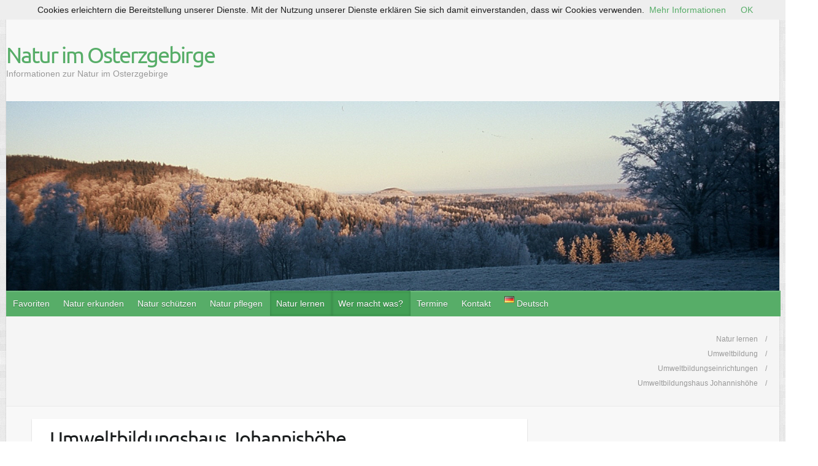

--- FILE ---
content_type: text/html; charset=UTF-8
request_url: https://osterzgebirge.org/de/angebote-zur-natur/umweltbildung/umweltbildungseinrichtungen/johannishoehe/
body_size: 28253
content:

<!DOCTYPE html>
<html lang="de-DE">
<head>

		<link rel="profile" href="http://gmpg.org/xfn/11" />
	<link rel="pingback" href="https://osterzgebirge.org/xmlrpc.php" />
<meta name='robots' content='index, follow, max-image-preview:large, max-snippet:-1, max-video-preview:-1' />

	<!-- This site is optimized with the Yoast SEO plugin v26.8 - https://yoast.com/product/yoast-seo-wordpress/ -->
	<title>Umweltbildungshaus Johannishöhe - Natur im Osterzgebirge</title>
	<link rel="canonical" href="https://osterzgebirge.org/de/angebote-zur-natur/umweltbildung/umweltbildungseinrichtungen/johannishoehe/" />
	<meta property="og:locale" content="de_DE" />
	<meta property="og:type" content="article" />
	<meta property="og:title" content="Umweltbildungshaus Johannishöhe - Natur im Osterzgebirge" />
	<meta property="og:description" content="Die neuesten Beiträge von der / zur Johannishöhe gibt es hier. Mit den von uns auf der Johannishöhe organisierten und durchgeführten Bildungsveranstaltungen für Kinder und Erwachsene wollen wir den Teilnehmenden einen bewussten und respektvollen Umgang mit sich, mit anderen Menschen&hellip;" />
	<meta property="og:url" content="https://osterzgebirge.org/de/angebote-zur-natur/umweltbildung/umweltbildungseinrichtungen/johannishoehe/" />
	<meta property="og:site_name" content="Natur im Osterzgebirge" />
	<meta property="article:modified_time" content="2021-12-31T15:09:01+00:00" />
	<meta property="og:image" content="http://osterzgebirge.org/wp-content/uploads/2021/03/Johannishoehe_bei_geopark-300x213.jpg" />
	<meta name="twitter:card" content="summary_large_image" />
	<meta name="twitter:label1" content="Geschätzte Lesezeit" />
	<meta name="twitter:data1" content="3 Minuten" />
	<script type="application/ld+json" class="yoast-schema-graph">{"@context":"https://schema.org","@graph":[{"@type":"WebPage","@id":"https://osterzgebirge.org/de/angebote-zur-natur/umweltbildung/umweltbildungseinrichtungen/johannishoehe/","url":"https://osterzgebirge.org/de/angebote-zur-natur/umweltbildung/umweltbildungseinrichtungen/johannishoehe/","name":"Umweltbildungshaus Johannishöhe - Natur im Osterzgebirge","isPartOf":{"@id":"https://osterzgebirge.org/de/#website"},"primaryImageOfPage":{"@id":"https://osterzgebirge.org/de/angebote-zur-natur/umweltbildung/umweltbildungseinrichtungen/johannishoehe/#primaryimage"},"image":{"@id":"https://osterzgebirge.org/de/angebote-zur-natur/umweltbildung/umweltbildungseinrichtungen/johannishoehe/#primaryimage"},"thumbnailUrl":"http://osterzgebirge.org/wp-content/uploads/2021/03/Johannishoehe_bei_geopark-300x213.jpg","datePublished":"2017-08-14T12:16:48+00:00","dateModified":"2021-12-31T15:09:01+00:00","breadcrumb":{"@id":"https://osterzgebirge.org/de/angebote-zur-natur/umweltbildung/umweltbildungseinrichtungen/johannishoehe/#breadcrumb"},"inLanguage":"de","potentialAction":[{"@type":"ReadAction","target":["https://osterzgebirge.org/de/angebote-zur-natur/umweltbildung/umweltbildungseinrichtungen/johannishoehe/"]}]},{"@type":"ImageObject","inLanguage":"de","@id":"https://osterzgebirge.org/de/angebote-zur-natur/umweltbildung/umweltbildungseinrichtungen/johannishoehe/#primaryimage","url":"http://osterzgebirge.org/wp-content/uploads/2021/03/Johannishoehe_bei_geopark-300x213.jpg","contentUrl":"http://osterzgebirge.org/wp-content/uploads/2021/03/Johannishoehe_bei_geopark-300x213.jpg"},{"@type":"BreadcrumbList","@id":"https://osterzgebirge.org/de/angebote-zur-natur/umweltbildung/umweltbildungseinrichtungen/johannishoehe/#breadcrumb","itemListElement":[{"@type":"ListItem","position":1,"name":"Startseite","item":"https://osterzgebirge.org/de/"},{"@type":"ListItem","position":2,"name":"Natur lernen","item":"https://osterzgebirge.org/de/angebote-zur-natur/"},{"@type":"ListItem","position":3,"name":"Umweltbildung","item":"https://osterzgebirge.org/de/angebote-zur-natur/umweltbildung/"},{"@type":"ListItem","position":4,"name":"Umweltbildungseinrichtungen","item":"https://osterzgebirge.org/de/angebote-zur-natur/umweltbildung/umweltbildungseinrichtungen/"},{"@type":"ListItem","position":5,"name":"Umweltbildungshaus Johannishöhe"}]},{"@type":"WebSite","@id":"https://osterzgebirge.org/de/#website","url":"https://osterzgebirge.org/de/","name":"Natur im Osterzgebirge","description":"Informationen zur Natur im Osterzgebirge","publisher":{"@id":"https://osterzgebirge.org/de/#organization"},"potentialAction":[{"@type":"SearchAction","target":{"@type":"EntryPoint","urlTemplate":"https://osterzgebirge.org/de/?s={search_term_string}"},"query-input":{"@type":"PropertyValueSpecification","valueRequired":true,"valueName":"search_term_string"}}],"inLanguage":"de"},{"@type":"Organization","@id":"https://osterzgebirge.org/de/#organization","name":"Grüne Liga Osterzgebirge e.V.","url":"https://osterzgebirge.org/de/","logo":{"@type":"ImageObject","inLanguage":"de","@id":"https://osterzgebirge.org/de/#/schema/logo/image/","url":"https://i0.wp.com/osterzgebirge.org/wp-content/uploads/2017/05/cropped-gl_icon.jpg?fit=512%2C512&ssl=1","contentUrl":"https://i0.wp.com/osterzgebirge.org/wp-content/uploads/2017/05/cropped-gl_icon.jpg?fit=512%2C512&ssl=1","width":512,"height":512,"caption":"Grüne Liga Osterzgebirge e.V."},"image":{"@id":"https://osterzgebirge.org/de/#/schema/logo/image/"}}]}</script>
	<!-- / Yoast SEO plugin. -->


<link rel='dns-prefetch' href='//stats.wp.com' />

<link rel='preconnect' href='//i0.wp.com' />
<link rel='preconnect' href='//c0.wp.com' />
<link rel="alternate" type="application/rss+xml" title="Natur im Osterzgebirge &raquo; Feed" href="https://osterzgebirge.org/de/feed/" />
<link rel="alternate" type="application/rss+xml" title="Natur im Osterzgebirge &raquo; Kommentar-Feed" href="https://osterzgebirge.org/de/comments/feed/" />
<link rel="alternate" title="oEmbed (JSON)" type="application/json+oembed" href="https://osterzgebirge.org/wp-json/oembed/1.0/embed?url=https%3A%2F%2Fosterzgebirge.org%2Fde%2Fangebote-zur-natur%2Fumweltbildung%2Fumweltbildungseinrichtungen%2Fjohannishoehe%2F&#038;lang=de" />
<link rel="alternate" title="oEmbed (XML)" type="text/xml+oembed" href="https://osterzgebirge.org/wp-json/oembed/1.0/embed?url=https%3A%2F%2Fosterzgebirge.org%2Fde%2Fangebote-zur-natur%2Fumweltbildung%2Fumweltbildungseinrichtungen%2Fjohannishoehe%2F&#038;format=xml&#038;lang=de" />
<meta charset="UTF-8" />
<meta name="viewport" content="width=device-width, initial-scale=1, maximum-scale=1">
<style id='wp-img-auto-sizes-contain-inline-css' type='text/css'>
img:is([sizes=auto i],[sizes^="auto," i]){contain-intrinsic-size:3000px 1500px}
/*# sourceURL=wp-img-auto-sizes-contain-inline-css */
</style>
<link rel='stylesheet' id='sdm-styles-css' href='https://osterzgebirge.org/wp-content/plugins/simple-download-monitor/css/sdm_wp_styles.css?ver=6.9' type='text/css' media='all' />
<style id='wp-emoji-styles-inline-css' type='text/css'>

	img.wp-smiley, img.emoji {
		display: inline !important;
		border: none !important;
		box-shadow: none !important;
		height: 1em !important;
		width: 1em !important;
		margin: 0 0.07em !important;
		vertical-align: -0.1em !important;
		background: none !important;
		padding: 0 !important;
	}
/*# sourceURL=wp-emoji-styles-inline-css */
</style>
<link rel='stylesheet' id='pdp/front.css-css' href='https://osterzgebirge.org/wp-content/plugins/post-draft-preview/dist/styles/front.css' type='text/css' media='all' />
<link rel='stylesheet' id='SFSImainCss-css' href='https://osterzgebirge.org/wp-content/plugins/ultimate-social-media-icons/css/sfsi-style.css?ver=2.9.6' type='text/css' media='all' />
<link rel='stylesheet' id='ecwd-popup-style-css' href='https://osterzgebirge.org/wp-content/plugins/event-calendar-wd/css/ecwd_popup.css?ver=5.1.27_5c02aa55ad9a6' type='text/css' media='all' />
<link rel='stylesheet' id='ecwd_font-awesome-css' href='https://osterzgebirge.org/wp-content/plugins/event-calendar-wd/css/font-awesome/font-awesome.css?ver=5.1.27_5c02aa55ad9a6' type='text/css' media='all' />
<link rel='stylesheet' id='ecwd-public-css' href='https://osterzgebirge.org/wp-content/plugins/event-calendar-wd/css/style.css?ver=5.1.27_5c02aa55ad9a6' type='text/css' media='all' />
<style id='ecwd-public-inline-css' type='text/css'>
.event-details-container .event-venue{
	margin-top:15px;
}
.event-details-container .event-venue .ecwd-venue + p{
	margin-bottom:0;
}
.event-organizer, .event-venue {
    line-height: 1.2;
}
/*# sourceURL=ecwd-public-inline-css */
</style>
<link rel='stylesheet' id='travelify_style-css' href='https://osterzgebirge.org/wp-content/themes/travelify/style.css?ver=6.9' type='text/css' media='all' />
<link rel='stylesheet' id='travelify_google_font_ubuntu-css' href='//osterzgebirge.org/wp-content/uploads/omgf/travelify_google_font_ubuntu/travelify_google_font_ubuntu.css?ver=1666959282' type='text/css' media='all' />
<link rel='stylesheet' id='tablepress-default-css' href='https://osterzgebirge.org/wp-content/tablepress-combined.min.css?ver=38' type='text/css' media='all' />
<link rel='stylesheet' id='qtip2-css' href='https://osterzgebirge.org/wp-content/plugins/text-hover/assets/jquery.qtip.min.css?ver=3.0.3' type='text/css' media='all' />
<link rel='stylesheet' id='text-hover-css' href='https://osterzgebirge.org/wp-content/plugins/text-hover/assets/text-hover.css?ver=4.2' type='text/css' media='all' />
<link rel='stylesheet' id='jetpack-swiper-library-css' href='https://c0.wp.com/p/jetpack/15.4/_inc/blocks/swiper.css' type='text/css' media='all' />
<link rel='stylesheet' id='jetpack-carousel-css' href='https://c0.wp.com/p/jetpack/15.4/modules/carousel/jetpack-carousel.css' type='text/css' media='all' />
<script type="text/javascript" src="https://c0.wp.com/c/6.9/wp-includes/js/jquery/jquery.min.js" id="jquery-core-js"></script>
<script type="text/javascript" src="https://c0.wp.com/c/6.9/wp-includes/js/jquery/jquery-migrate.min.js" id="jquery-migrate-js"></script>
<script type="text/javascript" src="https://osterzgebirge.org/wp-content/plugins/event-calendar-wd/js/gmap/gmap3.js?ver=5.1.27_5c02aa55ad9a6" id="ecwd-gmap-public-js"></script>
<script type="text/javascript" src="https://osterzgebirge.org/wp-content/plugins/event-calendar-wd/js/ecwd_popup.js?ver=5.1.27_5c02aa55ad9a6" id="ecwd-popup-js"></script>
<script type="text/javascript" src="https://c0.wp.com/c/6.9/wp-includes/js/jquery/ui/core.min.js" id="jquery-ui-core-js"></script>
<script type="text/javascript" src="https://c0.wp.com/c/6.9/wp-includes/js/jquery/ui/mouse.min.js" id="jquery-ui-mouse-js"></script>
<script type="text/javascript" src="https://c0.wp.com/c/6.9/wp-includes/js/jquery/ui/draggable.min.js" id="jquery-ui-draggable-js"></script>
<script type="text/javascript" src="https://c0.wp.com/c/6.9/wp-includes/js/imagesloaded.min.js" id="imagesloaded-js"></script>
<script type="text/javascript" src="https://c0.wp.com/c/6.9/wp-includes/js/masonry.min.js" id="masonry-js"></script>
<script type="text/javascript" id="ecwd-public-js-extra">
/* <![CDATA[ */
var ecwd = {"ajaxurl":"https://osterzgebirge.org/wp-admin/admin-ajax.php","ajaxnonce":"fb8a724a46","loadingText":"Loading...","event_popup_title_text":"Event Details","plugin_url":"https://osterzgebirge.org/wp-content/plugins/event-calendar-wd","gmap_type":"SATELLITE","gmap_redirect":"1","gmap_key":"AIzaSyC7eKbvLdigez7e3q20jf8PGMPPNXDPB6I","gmap_style":""};
//# sourceURL=ecwd-public-js-extra
/* ]]> */
</script>
<script type="text/javascript" src="https://osterzgebirge.org/wp-content/plugins/event-calendar-wd/js/scripts.js?ver=5.1.27_5c02aa55ad9a6" id="ecwd-public-js"></script>
<script type="text/javascript" id="sdm-scripts-js-extra">
/* <![CDATA[ */
var sdm_ajax_script = {"ajaxurl":"https://osterzgebirge.org/wp-admin/admin-ajax.php"};
//# sourceURL=sdm-scripts-js-extra
/* ]]> */
</script>
<script type="text/javascript" src="https://osterzgebirge.org/wp-content/plugins/simple-download-monitor/js/sdm_wp_scripts.js?ver=6.9" id="sdm-scripts-js"></script>
<script type="text/javascript" src="https://osterzgebirge.org/wp-content/themes/travelify/library/js/functions.min.js?ver=6.9" id="travelify_functions-js"></script>
<link rel="https://api.w.org/" href="https://osterzgebirge.org/wp-json/" /><link rel="alternate" title="JSON" type="application/json" href="https://osterzgebirge.org/wp-json/wp/v2/pages/2260" /><link rel="EditURI" type="application/rsd+xml" title="RSD" href="https://osterzgebirge.org/xmlrpc.php?rsd" />
<meta name="generator" content="WordPress 6.9" />
<link rel='shortlink' href='https://osterzgebirge.org/?p=2260' />
<meta name="follow.[base64]" content="7hDnLXPb62xMH6gafRe2"/>	<style>img#wpstats{display:none}</style>
		    <style type="text/css">
        a { color: #57AD68; }
        #site-title a { color: ; }
        #site-title a:hover, #site-title a:focus  { color: ; }
        .wrapper { background: #F8F8F8; }
        .social-icons ul li a { color: #d0d0d0; }
		#main-nav a,
		#main-nav a:hover,
		#main-nav a:focus,
		#main-nav ul li.current-menu-item a,
		#main-nav ul li.current_page_ancestor a,
		#main-nav ul li.current-menu-ancestor a,
		#main-nav ul li.current_page_item a,
		#main-nav ul li:hover > a,
		#main-nav ul li:focus-within > a { color: #fff; }
        .widget, article { background: #fff; }
        .entry-title, .entry-title a, .entry-title a:focus, h1, h2, h3, h4, h5, h6, .widget-title  { color: #1b1e1f; }
		a:focus,
		a:active,
		a:hover,
		.tags a:hover,
		.tags a:focus,
		.custom-gallery-title a,
		.widget-title a,
		#content ul a:hover,
		#content ul a:focus,
		#content ol a:hover,
		#content ol a:focus,
		.widget ul li a:hover,
		.widget ul li a:focus,
		.entry-title a:hover,
		.entry-title a:focus,
		.entry-meta a:hover,
		.entry-meta a:focus,
		#site-generator .copyright a:hover,
		#site-generator .copyright a:focus { color: #439f55; }
        #main-nav { background: #57ad68; border-color: #57ad68; }
        #main-nav ul li ul, body { border-color: #439f55; }
		#main-nav a:hover,
		#main-nav a:focus,
		#main-nav ul li.current-menu-item a,
		#main-nav ul li.current_page_ancestor a,
		#main-nav ul li.current-menu-ancestor a,
		#main-nav ul li.current_page_item a,
		#main-nav ul li:hover > a,
		#main-nav ul li:focus-within > a,
		#main-nav li:hover > a,
		#main-nav li:focus-within > a,
		#main-nav ul ul :hover > a,
		#main-nav ul ul :focus-within > a,
		#main-nav a:focus { background: #439f55; }
		#main-nav ul li ul li a:hover,
		#main-nav ul li ul li a:focus,
		#main-nav ul li ul li:hover > a,
		#main-nav ul li ul li:focus-within > a,
		#main-nav ul li.current-menu-item ul li a:hover
		#main-nav ul li.current-menu-item ul li a:focus { color: #439f55; }
        .entry-content { color: #1D1D1D; }
		input[type="reset"],
		input[type="button"],
		input[type="submit"],
		.entry-meta-bar .readmore,
		#controllers a:hover,
		#controllers a.active,
		.pagination span,
		.pagination a:hover span,
		.pagination a:focus span,
		.wp-pagenavi .current,
		.wp-pagenavi a:hover,
		.wp-pagenavi a:focus {
            background: #57ad68;
            border-color: #57ad68 !important;
        }
		::selection,
		.back-to-top:focus-within a { background: #57ad68; }
        blockquote { border-color: #439f55; }
		#controllers a:hover,
		#controllers a.active { color:  #439f55; }
		input[type="reset"]:hover,
		input[type="reset"]:focus,
		input[type="button"]:hover,
		input[type="button"]:focus,
		input[type="submit"]:hover,
		input[type="submit"]:focus,
		input[type="reset"]:active,
		input[type="button"]:active,
		input[type="submit"]:active,
		.entry-meta-bar .readmore:hover,
		.entry-meta-bar .readmore:focus,
		.entry-meta-bar .readmore:active,
		ul.default-wp-page li a:hover,
		ul.default-wp-page li a:focus,
		ul.default-wp-page li a:active {
            background: #439f55;
            border-color: #439f55;
        }
    </style>
    <!-- All in one Favicon 4.8 --><link rel="shortcut icon" href="http://osterzgebirge.org/wp-content/uploads/2018/11/Grüne-Liga-Osterzgebirge-pur-1.png" />
<link rel="icon" href="http://osterzgebirge.org/wp-content/uploads/2018/11/Grüne-Liga-Osterzgebirge-min-1.png" type="image/png"/>
<link rel="icon" href="http://osterzgebirge.org/wp-content/uploads/2018/11/GLOE.gif" type="image/gif"/>
<style type="text/css" id="custom-background-css">
body.custom-background { background-image: url("https://osterzgebirge.org/wp-content/themes/travelify/images/background.png"); background-position: left top; background-size: auto; background-repeat: repeat; background-attachment: scroll; }
</style>
	<link rel="icon" href="https://i0.wp.com/osterzgebirge.org/wp-content/uploads/2019/04/cropped-GLOE.gif?fit=32%2C32&#038;ssl=1" sizes="32x32" />
<link rel="icon" href="https://i0.wp.com/osterzgebirge.org/wp-content/uploads/2019/04/cropped-GLOE.gif?fit=192%2C192&#038;ssl=1" sizes="192x192" />
<link rel="apple-touch-icon" href="https://i0.wp.com/osterzgebirge.org/wp-content/uploads/2019/04/cropped-GLOE.gif?fit=180%2C180&#038;ssl=1" />
<meta name="msapplication-TileImage" content="https://i0.wp.com/osterzgebirge.org/wp-content/uploads/2019/04/cropped-GLOE.gif?fit=270%2C270&#038;ssl=1" />
		<style type="text/css" id="wp-custom-css">
			body.archive li#menu-item-4062, 
body.archive li#menu-item-577, 
body.archive li#menu-item-XX {
    display: none;
}

/* Entfernt den linken Leerraum und erweitert den Inhalt auf volle Breite */
.wrapper {
    max-width: 1600px;
    margin: 0 auto;
}

#main-content {
    float: none;
    margin-left: 0;
    padding-left: 0;
    width: 100%;
}

#content {
    margin-left: 0 !important;
    padding-left: 0 !important;
}

/* Versteckt die linke Sidebar, falls vorhanden */
#left-sidebar {
    display: none;
}

/* Beitrag: Inhalt breiter machen */
#content article, 
.post, 
.page {
    max-width: 100%;
    width: 100%;
    padding: 0 10px; /* oder anpassen */
    box-sizing: border-box;
}

/* Hauptcontainer erweitern */
.wrapper, .container, #main {
    max-width: 1800px;
    width: 100%;
    margin: 0 auto;
}

/* Menü im Header erweitern */
#main-nav, #site-navigation, .menu {
    max-width: 1800px;
    width: 100%;
    margin: 0 auto;
}

/* Optional: Menüelemente gleichmäßig verteilen */
#main-nav ul.menu > li {
    flex: 1;
    text-align: center;
}
#main-nav ul.menu {
    display: flex;
    flex-wrap: wrap;
    justify-content: space-around;
}
/* Rechte Sidebar begrenzen */
#secondary, #right-sidebar {
    max-width: 400px;        /* oder 25%, je nach Designwunsch */
    width: 100%;
    box-sizing: border-box;
    overflow-wrap: break-word;
}
		</style>
		
<style id='wp-block-paragraph-inline-css' type='text/css'>
.is-small-text{font-size:.875em}.is-regular-text{font-size:1em}.is-large-text{font-size:2.25em}.is-larger-text{font-size:3em}.has-drop-cap:not(:focus):first-letter{float:left;font-size:8.4em;font-style:normal;font-weight:100;line-height:.68;margin:.05em .1em 0 0;text-transform:uppercase}body.rtl .has-drop-cap:not(:focus):first-letter{float:none;margin-left:.1em}p.has-drop-cap.has-background{overflow:hidden}:root :where(p.has-background){padding:1.25em 2.375em}:where(p.has-text-color:not(.has-link-color)) a{color:inherit}p.has-text-align-left[style*="writing-mode:vertical-lr"],p.has-text-align-right[style*="writing-mode:vertical-rl"]{rotate:180deg}
/*# sourceURL=https://c0.wp.com/c/6.9/wp-includes/blocks/paragraph/style.min.css */
</style>
</head>

<body class="wp-singular page-template-default page page-id-2260 page-child parent-pageid-5552 custom-background wp-theme-travelify sfsi_actvite_theme_default ecwd-theme-travelify ">
			<a class="skip-link screen-reader-text" href="#content">Skip to content</a>

	<div class="wrapper">
				<header id="branding" >
				
	<div class="container clearfix">
		<div class="hgroup-wrap clearfix">
					<section class="hgroup-right">
											</section><!-- .hgroup-right -->
				<hgroup id="site-logo" class="clearfix">
												<h1 id="site-title">
								<a href="https://osterzgebirge.org/de/" title="Natur im Osterzgebirge" rel="home">
									Natur im Osterzgebirge								</a>
							</h1>
							<h2 id="site-description">Informationen zur Natur im Osterzgebirge</h2>
						
				</hgroup><!-- #site-logo -->

		</div><!-- .hgroup-wrap -->
	</div><!-- .container -->
					<img src="https://osterzgebirge.org/wp-content/uploads/2025/11/Morgen-auf-der-Kesselshoehe-12-07-A.jpg" class="header-image" width="1018" height="250" alt="Natur im Osterzgebirge">
				<nav id="main-nav" class="clearfix">
					<div class="container clearfix"><ul class="root"><li id="menu-item-4049" class="menu-item menu-item-type-custom menu-item-object-custom menu-item-has-children menu-item-4049"><a href="#">Favoriten</a>
<ul class="sub-menu">
	<li id="menu-item-4051" class="menu-item menu-item-type-post_type menu-item-object-page menu-item-4051"><a href="https://osterzgebirge.org/de/termine/kalender/">Kalender</a></li>
	<li id="menu-item-5282" class="menu-item menu-item-type-custom menu-item-object-custom menu-item-5282"><a href="http://osterzgebirge.org/sdm_downloads/gruenes-blaettl-01-2026/">Grünes Blätt’l aktuell</a></li>
	<li id="menu-item-4012" class="menu-item menu-item-type-post_type menu-item-object-page menu-item-4012"><a href="https://osterzgebirge.org/de/angebote-zur-natur/natur-infos/gruenes-blaettl/">Grünes Blätt&#8217;l &#8211; letze Ausgaben</a></li>
	<li id="menu-item-4050" class="menu-item menu-item-type-post_type menu-item-object-page menu-item-4050"><a href="https://osterzgebirge.org/de/startseite/">Startseite Grüne Liga Osterzgebirge auf osterzgebirge.org</a></li>
	<li id="menu-item-20127" class="menu-item menu-item-type-custom menu-item-object-custom menu-item-20127"><a href="http://www.grueneliga-osterzgebirge.de/">Webseite der Grünen Liga Osterzgebirge</a></li>
	<li id="menu-item-4052" class="menu-item menu-item-type-post_type menu-item-object-page menu-item-4052"><a href="https://osterzgebirge.org/de/natur-pflegen/naturschutzeinsaetze/gruene-liga-aktionen/">Mitmach-Naturschutzeinsätze</a></li>
	<li id="menu-item-10945" class="menu-item menu-item-type-post_type menu-item-object-page menu-item-10945"><a href="https://osterzgebirge.org/de/natur-schuetzen/naturschutzprojekte/">Naturschutzprojekte im Ost-Erzgebirge</a></li>
	<li id="menu-item-4053" class="menu-item menu-item-type-post_type menu-item-object-page menu-item-4053"><a href="https://osterzgebirge.org/de/kontakt/">Kontakt</a></li>
	<li id="menu-item-4060" class="menu-item menu-item-type-post_type menu-item-object-page menu-item-4060"><a href="https://osterzgebirge.org/de/wer-macht-was/umweltvereine/gruene-liga-osterzgebirge/mitmachen/spenden/">Spenden</a></li>
	<li id="menu-item-3979" class="menu-item menu-item-type-post_type menu-item-object-page menu-item-3979"><a href="https://osterzgebirge.org/de/aktuelles/">Aktuelles – Blog</a></li>
</ul>
</li>
<li id="menu-item-5542" class="menu-item menu-item-type-post_type menu-item-object-page menu-item-has-children menu-item-5542"><a href="https://osterzgebirge.org/de/natur-erkunden/">Natur erkunden</a>
<ul class="sub-menu">
	<li id="menu-item-3845" class="menu-item menu-item-type-post_type menu-item-object-page menu-item-has-children menu-item-3845"><a href="https://osterzgebirge.org/de/natur-erkunden/naturfuehrer/">Naturführer Ost-Erzgebirge</a>
	<ul class="sub-menu">
		<li id="menu-item-6617" class="menu-item menu-item-type-post_type menu-item-object-page menu-item-6617"><a href="https://osterzgebirge.org/de/natur-erkunden/naturfuehrer/band-1/">Pflanzen und Tiere des Ost-Erzgebirges (Naturführer Ost-Erzgebirge, Band 1)</a></li>
		<li id="menu-item-6618" class="menu-item menu-item-type-post_type menu-item-object-page menu-item-6618"><a href="https://osterzgebirge.org/de/natur-erkunden/naturfuehrer/band-2/">Natur des Ost-Erzgebirges im Überblick (Naturführer Ost-Erzgebirge, Band 2)</a></li>
		<li id="menu-item-8921" class="menu-item menu-item-type-post_type menu-item-object-page menu-item-8921"><a href="https://osterzgebirge.org/de/natur-erkunden/naturfuehrer/band-3/">Naturkundliche Wanderziele im Ost-Erzgebirge (Naturführer Ost-Erzgebirge, Band 3)</a></li>
		<li id="menu-item-7038" class="menu-item menu-item-type-post_type menu-item-object-page menu-item-7038"><a href="https://osterzgebirge.org/de/natur-erkunden/naturfuehrer/band-4-2/">Naturschatz Ost-Erzgebirge (Naturführer Ost-Erzgebirge, Band 4)</a></li>
	</ul>
</li>
	<li id="menu-item-3846" class="menu-item menu-item-type-post_type menu-item-object-page menu-item-3846"><a href="https://osterzgebirge.org/de/natur-erkunden/wanderziele/">Naturerlebnisorte</a></li>
	<li id="menu-item-5550" class="menu-item menu-item-type-post_type menu-item-object-page menu-item-has-children menu-item-5550"><a href="https://osterzgebirge.org/de/natur-erkunden/schutzgebiete/">Schutzgebiete</a>
	<ul class="sub-menu">
		<li id="menu-item-3848" class="menu-item menu-item-type-post_type menu-item-object-page menu-item-has-children menu-item-3848"><a href="https://osterzgebirge.org/de/natur-erkunden/schutzgebiete/natura-2000/">Natura 2000</a>
		<ul class="sub-menu">
			<li id="menu-item-3880" class="menu-item menu-item-type-post_type menu-item-object-page menu-item-3880"><a href="https://osterzgebirge.org/de/natur-erkunden/schutzgebiete/natura-2000/vogelschutzgebiete/">Europäische Vogelschutzgebiete</a></li>
			<li id="menu-item-3886" class="menu-item menu-item-type-post_type menu-item-object-page menu-item-3886"><a href="https://osterzgebirge.org/de/natur-erkunden/schutzgebiete/natura-2000/ffh-gebiete/">FFH-Gebiete</a></li>
		</ul>
</li>
		<li id="menu-item-3849" class="menu-item menu-item-type-post_type menu-item-object-page menu-item-has-children menu-item-3849"><a href="https://osterzgebirge.org/de/natur-erkunden/schutzgebiete/naturschutzgebiete/">Naturschutzgebiete</a>
		<ul class="sub-menu">
			<li id="menu-item-3858" class="menu-item menu-item-type-post_type menu-item-object-page menu-item-3858"><a href="https://osterzgebirge.org/de/natur-erkunden/schutzgebiete/naturschutzgebiete/baerenbachtal/">NSG Bärenbach</a></li>
			<li id="menu-item-6241" class="menu-item menu-item-type-post_type menu-item-object-page menu-item-6241"><a href="https://osterzgebirge.org/de/natur-erkunden/schutzgebiete/naturschutzgebiete/am-galgenteich/">NSG Am Galgenteich Altenberg</a></li>
			<li id="menu-item-3856" class="menu-item menu-item-type-post_type menu-item-object-page menu-item-3856"><a href="https://osterzgebirge.org/de/natur-erkunden/schutzgebiete/naturschutzgebiete/geisingberg/">NSG Geisingberg</a></li>
			<li id="menu-item-6242" class="menu-item menu-item-type-post_type menu-item-object-page menu-item-6242"><a href="https://osterzgebirge.org/de/natur-erkunden/schutzgebiete/naturschutzgebiete/georgenfelder-hochmoor/">NSG Georgenfelder Hochmoor</a></li>
			<li id="menu-item-6238" class="menu-item menu-item-type-post_type menu-item-object-page menu-item-6238"><a href="https://osterzgebirge.org/de/natur-erkunden/schutzgebiete/naturschutzgebiete/gimmlitztal/">NSG Gimmlitztal</a></li>
			<li id="menu-item-3855" class="menu-item menu-item-type-post_type menu-item-object-page menu-item-3855"><a href="https://osterzgebirge.org/de/natur-erkunden/schutzgebiete/naturschutzgebiete/grenzwiesen-fuerstenau-fuerstenwalde/">NSG Grenzwiesen Fürstenau und Fürstenwalde</a></li>
			<li id="menu-item-3860" class="menu-item menu-item-type-post_type menu-item-object-page menu-item-3860"><a href="https://osterzgebirge.org/de/natur-erkunden/schutzgebiete/naturschutzgebiete/grosshartmannsdorfer-grossteich/">NSG Großhartmannsdorfer Großteich</a></li>
			<li id="menu-item-6237" class="menu-item menu-item-type-post_type menu-item-object-page menu-item-6237"><a href="https://osterzgebirge.org/de/natur-erkunden/schutzgebiete/naturschutzgebiete/hemmschuh/">NSG Hemmschuh</a></li>
			<li id="menu-item-6236" class="menu-item menu-item-type-post_type menu-item-object-page menu-item-6236"><a href="https://osterzgebirge.org/de/natur-erkunden/schutzgebiete/naturschutzgebiete/hofehuebel/">NSG Hofehübel</a></li>
			<li id="menu-item-3851" class="menu-item menu-item-type-post_type menu-item-object-page menu-item-3851"><a href="https://osterzgebirge.org/de/natur-erkunden/schutzgebiete/naturschutzgebiete/luchberg/">NSG Luchberg</a></li>
			<li id="menu-item-3859" class="menu-item menu-item-type-post_type menu-item-object-page menu-item-3859"><a href="https://osterzgebirge.org/de/natur-erkunden/schutzgebiete/naturschutzgebiete/hirschberg-seiffener-grund/">NSG Hirschberg-Seiffener Grund</a></li>
			<li id="menu-item-3852" class="menu-item menu-item-type-post_type menu-item-object-page menu-item-3852"><a href="https://osterzgebirge.org/de/natur-erkunden/schutzgebiete/naturschutzgebiete/oelsen/">NSG Mittelgebirgslandschaft um Oelsen</a></li>
			<li id="menu-item-3854" class="menu-item menu-item-type-post_type menu-item-object-page menu-item-3854"><a href="https://osterzgebirge.org/de/natur-erkunden/schutzgebiete/naturschutzgebiete/mueglitzhang-bei-schlottwitz/">NSG Müglitzhang bei Schlottwitz</a></li>
			<li id="menu-item-3862" class="menu-item menu-item-type-post_type menu-item-object-page menu-item-3862"><a href="https://osterzgebirge.org/de/natur-erkunden/schutzgebiete/naturschutzgebiete/rabenauer-grund/">NSG Rabenauer Grund</a></li>
			<li id="menu-item-6239" class="menu-item menu-item-type-post_type menu-item-object-page menu-item-6239"><a href="https://osterzgebirge.org/de/natur-erkunden/schutzgebiete/naturschutzgebiete/schwarzbachtal/">NSG Schwarzbachtal</a></li>
			<li id="menu-item-3853" class="menu-item menu-item-type-post_type menu-item-object-page menu-item-3853"><a href="https://osterzgebirge.org/de/natur-erkunden/schutzgebiete/naturschutzgebiete/trebnitzgrund/">NSG Trebnitzgrund</a></li>
			<li id="menu-item-3861" class="menu-item menu-item-type-post_type menu-item-object-page menu-item-3861"><a href="https://osterzgebirge.org/de/natur-erkunden/schutzgebiete/naturschutzgebiete/trostgrund/">NSG Trostgrund</a></li>
			<li id="menu-item-3857" class="menu-item menu-item-type-post_type menu-item-object-page menu-item-3857"><a href="https://osterzgebirge.org/de/natur-erkunden/schutzgebiete/naturschutzgebiete/weicholdswald/">NSG Weicholdswald</a></li>
			<li id="menu-item-6240" class="menu-item menu-item-type-post_type menu-item-object-page menu-item-6240"><a href="https://osterzgebirge.org/de/natur-erkunden/schutzgebiete/naturschutzgebiete/weisseritzwiesen/">NSG Weißeritzwiesen</a></li>
			<li id="menu-item-3863" class="menu-item menu-item-type-post_type menu-item-object-page menu-item-3863"><a href="https://osterzgebirge.org/de/natur-erkunden/schutzgebiete/naturschutzgebiete/weisseritztalhaenge/">NSG Weißeritztalhänge</a></li>
			<li id="menu-item-6233" class="menu-item menu-item-type-post_type menu-item-object-page menu-item-6233"><a href="https://osterzgebirge.org/de/natur-erkunden/schutzgebiete/naturschutzgebiete/pr-cerna-louka-schwarze-wiesen/">PR Černá louka – Schwarze Wiesen</a></li>
			<li id="menu-item-6231" class="menu-item menu-item-type-post_type menu-item-object-page menu-item-6231"><a href="https://osterzgebirge.org/de/natur-erkunden/schutzgebiete/naturschutzgebiete/pp-domaslavicke-udoli-deutzendorfer-grund/">PP Domaslavické údolí – Deutzendorfer Grund</a></li>
			<li id="menu-item-6235" class="menu-item menu-item-type-post_type menu-item-object-page menu-item-6235"><a href="https://osterzgebirge.org/de/natur-erkunden/schutzgebiete/naturschutzgebiete/pr-gruenwaldske-vresoviste/">PR Grünwaldske vřesovište – Grünwalder Heide</a></li>
			<li id="menu-item-6234" class="menu-item menu-item-type-post_type menu-item-object-page menu-item-6234"><a href="https://osterzgebirge.org/de/natur-erkunden/schutzgebiete/naturschutzgebiete/pr-spicak-u-krasneho-lesa-sattelberg/">PR Špičák u Krásného Lesa – Sattelberg</a></li>
			<li id="menu-item-6232" class="menu-item menu-item-type-post_type menu-item-object-page menu-item-6232"><a href="https://osterzgebirge.org/de/natur-erkunden/schutzgebiete/naturschutzgebiete/pr-u-jezera-cinovecke-raseliniste/">PR U jezera – Cínovecké rašeliniště / Seeheide – Zinnwalder Moor</a></li>
			<li id="menu-item-6230" class="menu-item menu-item-type-post_type menu-item-object-page menu-item-6230"><a href="https://osterzgebirge.org/de/natur-erkunden/schutzgebiete/naturschutzgebiete/vlci-dul-wolfstal/">PR Vlčí důl – Wolfsgrund</a></li>
		</ul>
</li>
		<li id="menu-item-3850" class="menu-item menu-item-type-post_type menu-item-object-page menu-item-has-children menu-item-3850"><a href="https://osterzgebirge.org/de/natur-erkunden/schutzgebiete/naturdenkmale/">Naturdenkmale</a>
		<ul class="sub-menu">
			<li id="menu-item-6335" class="menu-item menu-item-type-post_type menu-item-object-page menu-item-has-children menu-item-6335"><a href="https://osterzgebirge.org/de/natur-erkunden/schutzgebiete/naturdenkmale/flaechennaturdenkmale-fnd/">Flächennaturdenkmale (FND)</a>
			<ul class="sub-menu">
				<li id="menu-item-6245" class="menu-item menu-item-type-post_type menu-item-object-page menu-item-6245"><a href="https://osterzgebirge.org/de/natur-erkunden/schutzgebiete/naturdenkmale/flaechennaturdenkmale-fnd/fnd-diebsgrundteich-in-der-dippoldiswalder-heide/">FND Diebsgrundteich in der Dippoldiswalder Heide</a></li>
				<li id="menu-item-6246" class="menu-item menu-item-type-post_type menu-item-object-page menu-item-6246"><a href="https://osterzgebirge.org/de/natur-erkunden/schutzgebiete/naturdenkmale/flaechennaturdenkmale-fnd/fnd-holzbachwiese-bei-oberhaeslich/">FND Holzbachwiese (bei Oberhäslich)</a></li>
				<li id="menu-item-6244" class="menu-item menu-item-type-post_type menu-item-object-page menu-item-6244"><a href="https://osterzgebirge.org/de/natur-erkunden/schutzgebiete/naturdenkmale/flaechennaturdenkmale-fnd/fnd-nasswiese-am-zscheckwitzholz/">FND Nasswiese am Zscheckwitzholz</a></li>
				<li id="menu-item-6247" class="menu-item menu-item-type-post_type menu-item-object-page menu-item-6247"><a href="https://osterzgebirge.org/de/natur-erkunden/schutzgebiete/naturdenkmale/flaechennaturdenkmale-fnd/fnd-wiese-elend/">FND Wiese Elend</a></li>
				<li id="menu-item-6248" class="menu-item menu-item-type-post_type menu-item-object-page menu-item-6248"><a href="https://osterzgebirge.org/de/natur-erkunden/schutzgebiete/naturdenkmale/flaechennaturdenkmale-fnd/steinrueckenwiese-sadisdorf/">FND Steinrückenwiese Sadisdorf</a></li>
				<li id="menu-item-6249" class="menu-item menu-item-type-post_type menu-item-object-page menu-item-6249"><a href="https://osterzgebirge.org/de/natur-erkunden/schutzgebiete/naturdenkmale/flaechennaturdenkmale-fnd/wiese-am-sportplatz-hennersdorf/">FND Waldwiese am Sportplatz Hennersdorf</a></li>
				<li id="menu-item-6251" class="menu-item menu-item-type-post_type menu-item-object-page menu-item-6251"><a href="https://osterzgebirge.org/de/natur-erkunden/schutzgebiete/naturdenkmale/flaechennaturdenkmale-fnd/fnd-orchideenhang-schlottwitz-boehmsgrund/">FND Orchideenhang Schlottwitz (Böhmsgrund)</a></li>
				<li id="menu-item-6250" class="menu-item menu-item-type-post_type menu-item-object-page menu-item-6250"><a href="https://osterzgebirge.org/de/natur-erkunden/schutzgebiete/naturdenkmale/flaechennaturdenkmale-fnd/fnd-teich-hirschbach/">FND Teich Hirschbach</a></li>
				<li id="menu-item-6254" class="menu-item menu-item-type-post_type menu-item-object-page menu-item-6254"><a href="https://osterzgebirge.org/de/natur-erkunden/schutzgebiete/naturdenkmale/flaechennaturdenkmale-fnd/fnd-achataufschluss-bei-oberschlottwitz/">FND Achataufschluss bei Oberschlottwitz</a></li>
				<li id="menu-item-6253" class="menu-item menu-item-type-post_type menu-item-object-page menu-item-6253"><a href="https://osterzgebirge.org/de/natur-erkunden/schutzgebiete/naturdenkmale/flaechennaturdenkmale-fnd/fnd-orchideenwiese-cunnersdorf/">FND Orchideenwiese Cunnersdorf</a></li>
				<li id="menu-item-6252" class="menu-item menu-item-type-post_type menu-item-object-page menu-item-6252"><a href="https://osterzgebirge.org/de/natur-erkunden/schutzgebiete/naturdenkmale/flaechennaturdenkmale-fnd/fnd-wiese-oberschlottwitz-herrmannwiese/">FND Wiese Oberschlottwitz (Herrmannwiese)</a></li>
				<li id="menu-item-6256" class="menu-item menu-item-type-post_type menu-item-object-page menu-item-6256"><a href="https://osterzgebirge.org/de/natur-erkunden/schutzgebiete/naturdenkmale/flaechennaturdenkmale-fnd/wiese-an-der-sonnenleite-galshuette/">FND Wiese an der Sonnenleite Glashütte</a></li>
				<li id="menu-item-6255" class="menu-item menu-item-type-post_type menu-item-object-page menu-item-6255"><a href="https://osterzgebirge.org/de/natur-erkunden/schutzgebiete/naturdenkmale/flaechennaturdenkmale-fnd/wiesen-oberhalb-krachwitz-bei-glashuette/">FND Wiesen oberhalb “Krachwitz” bei Glashütte</a></li>
				<li id="menu-item-6258" class="menu-item menu-item-type-post_type menu-item-object-page menu-item-6258"><a href="https://osterzgebirge.org/de/natur-erkunden/schutzgebiete/naturdenkmale/flaechennaturdenkmale-fnd/fnd-wiese-am-kleinen-kohlbachtal-bei-glashuette/">FND Wiese am Kleinen Kohlbachtal bei Glashütte</a></li>
				<li id="menu-item-6257" class="menu-item menu-item-type-post_type menu-item-object-page menu-item-6257"><a href="https://osterzgebirge.org/de/natur-erkunden/schutzgebiete/naturdenkmale/flaechennaturdenkmale-fnd/alm-wiese-glashuette-am-cunnerdorfer-weg/">FND “Alm”-Wiese Glashütte am Cunnerdorfer Weg</a></li>
				<li id="menu-item-6259" class="menu-item menu-item-type-post_type menu-item-object-page menu-item-6259"><a href="https://osterzgebirge.org/de/natur-erkunden/schutzgebiete/naturdenkmale/flaechennaturdenkmale-fnd/suedhang-im-hirtenwiesengrund-glashuette/">FND Südhang im Hirtenwiesengrund Glashütte</a></li>
				<li id="menu-item-6260" class="menu-item menu-item-type-post_type menu-item-object-page menu-item-6260"><a href="https://osterzgebirge.org/de/natur-erkunden/schutzgebiete/naturdenkmale/flaechennaturdenkmale-fnd/fnd-orchideenwiese-johnsbach-mayenburgwiese/">FND Orchideenwiese Johnsbach (Mayenburgwiese)</a></li>
				<li id="menu-item-6261" class="menu-item menu-item-type-post_type menu-item-object-page menu-item-6261"><a href="https://osterzgebirge.org/de/natur-erkunden/schutzgebiete/naturdenkmale/flaechennaturdenkmale-fnd/bekassinenwiese-bei-johnsbach/">FND Bekassinenwiese bei Johnsbach</a></li>
				<li id="menu-item-6262" class="menu-item menu-item-type-post_type menu-item-object-page menu-item-6262"><a href="https://osterzgebirge.org/de/natur-erkunden/schutzgebiete/naturdenkmale/flaechennaturdenkmale-fnd/fnd-roter-berg-biensdorf/">FND Roter Berg Biensdorf</a></li>
				<li id="menu-item-6263" class="menu-item menu-item-type-post_type menu-item-object-page menu-item-6263"><a href="https://osterzgebirge.org/de/natur-erkunden/schutzgebiete/naturdenkmale/flaechennaturdenkmale-fnd/fnd-erlichtteich-herbergen/">FND Erlichtteich Herbergen</a></li>
				<li id="menu-item-6264" class="menu-item menu-item-type-post_type menu-item-object-page menu-item-6264"><a href="https://osterzgebirge.org/de/natur-erkunden/schutzgebiete/naturdenkmale/flaechennaturdenkmale-fnd/fnd-liebstaedter-wiese/">FND Liebstädter Wiese</a></li>
				<li id="menu-item-6265" class="menu-item menu-item-type-post_type menu-item-object-page menu-item-6265"><a href="https://osterzgebirge.org/de/natur-erkunden/schutzgebiete/naturdenkmale/flaechennaturdenkmale-fnd/fnd-feuchtgebiet-bei-waltersdorf/">FND Feuchtgebiet bei Waltersdorf</a></li>
				<li id="menu-item-6266" class="menu-item menu-item-type-post_type menu-item-object-page menu-item-6266"><a href="https://osterzgebirge.org/de/natur-erkunden/schutzgebiete/naturdenkmale/flaechennaturdenkmale-fnd/fnd-trockenhang-hartmannsbach/">FND Trockenhang Hartmannsbach</a></li>
				<li id="menu-item-6267" class="menu-item menu-item-type-post_type menu-item-object-page menu-item-6267"><a href="https://osterzgebirge.org/de/natur-erkunden/schutzgebiete/naturdenkmale/flaechennaturdenkmale-fnd/fnd-rehwiese-hartmannsbach/">FND Rehwiese Hartmannsbach</a></li>
				<li id="menu-item-6268" class="menu-item menu-item-type-post_type menu-item-object-page menu-item-6268"><a href="https://osterzgebirge.org/de/natur-erkunden/schutzgebiete/naturdenkmale/flaechennaturdenkmale-fnd/fnd-quellhang-hartmannsbach/">FND Quellhang Hartmannsbach</a></li>
				<li id="menu-item-6270" class="menu-item menu-item-type-post_type menu-item-object-page menu-item-6270"><a href="https://osterzgebirge.org/de/natur-erkunden/schutzgebiete/naturdenkmale/flaechennaturdenkmale-fnd/fnd-poetengang-gottleuba/">FND Poetengang Gottleuba</a></li>
				<li id="menu-item-6269" class="menu-item menu-item-type-post_type menu-item-object-page menu-item-6269"><a href="https://osterzgebirge.org/de/natur-erkunden/schutzgebiete/naturdenkmale/flaechennaturdenkmale-fnd/fnd-feldgehoelz-bergbusch-giesenstein/">FND Feldgehölz (Bergbusch) Giesenstein</a></li>
				<li id="menu-item-6272" class="menu-item menu-item-type-post_type menu-item-object-page menu-item-6272"><a href="https://osterzgebirge.org/de/natur-erkunden/schutzgebiete/naturdenkmale/flaechennaturdenkmale-fnd/fnd-buchenberg-westlich-klarenswiese-bei-berggiesshuebel/">FND Buchenberg westlich Klarenswiese bei Berggießhübel</a></li>
				<li id="menu-item-6274" class="menu-item menu-item-type-post_type menu-item-object-page menu-item-6274"><a href="https://osterzgebirge.org/de/natur-erkunden/schutzgebiete/naturdenkmale/flaechennaturdenkmale-fnd/fnd-markersbacher-granit-bei-bahra/">FND Markersbacher Granit bei Bahra</a></li>
				<li id="menu-item-6275" class="menu-item menu-item-type-post_type menu-item-object-page menu-item-6275"><a href="https://osterzgebirge.org/de/natur-erkunden/schutzgebiete/naturdenkmale/flaechennaturdenkmale-fnd/fnd-feuchtsenken-bei-markersbach/">FND Feuchtsenken bei Markersbach</a></li>
				<li id="menu-item-6276" class="menu-item menu-item-type-post_type menu-item-object-page menu-item-6276"><a href="https://osterzgebirge.org/de/natur-erkunden/schutzgebiete/naturdenkmale/flaechennaturdenkmale-fnd/fnd-wiese-am-haselberg-bei-hartmannsbach/">FND Wiese am Haselberg bei Hartmannsbach</a></li>
				<li id="menu-item-6273" class="menu-item menu-item-type-post_type menu-item-object-page menu-item-6273"><a href="https://osterzgebirge.org/de/natur-erkunden/schutzgebiete/naturdenkmale/flaechennaturdenkmale-fnd/fnd-rotbuchen-altholz-am-zweiweg-bei-berggiesshuebel/">FND Rotbuchen-Altholz am Zweiweg bei Berggießhübel</a></li>
				<li id="menu-item-6277" class="menu-item menu-item-type-post_type menu-item-object-page menu-item-6277"><a href="https://osterzgebirge.org/de/natur-erkunden/schutzgebiete/naturdenkmale/flaechennaturdenkmale-fnd/fnd-hohler-stein-bei-oelsen/">FND Hohler Stein bei Oelsen</a></li>
				<li id="menu-item-6278" class="menu-item menu-item-type-post_type menu-item-object-page menu-item-6278"><a href="https://osterzgebirge.org/de/natur-erkunden/schutzgebiete/naturdenkmale/flaechennaturdenkmale-fnd/fnd-hainwiese-bei-oelsen/">FND Hainwiese bei Oelsen</a></li>
				<li id="menu-item-6280" class="menu-item menu-item-type-post_type menu-item-object-page menu-item-6280"><a href="https://osterzgebirge.org/de/natur-erkunden/schutzgebiete/naturdenkmale/flaechennaturdenkmale-fnd/fnd-nasswiese-buchenhain/">FND Nasswiese Buchenhain</a></li>
				<li id="menu-item-6279" class="menu-item menu-item-type-post_type menu-item-object-page menu-item-6279"><a href="https://osterzgebirge.org/de/natur-erkunden/schutzgebiete/naturdenkmale/flaechennaturdenkmale-fnd/fnd-turmalingranit-bei-cratza/">FND Turmalingranit bei Cratza</a></li>
				<li id="menu-item-6281" class="menu-item menu-item-type-post_type menu-item-object-page menu-item-6281"><a href="https://osterzgebirge.org/de/natur-erkunden/schutzgebiete/naturdenkmale/flaechennaturdenkmale-fnd/fnd-zauschengrund-bahratal/">FND Zauschengrund Bahratal</a></li>
				<li id="menu-item-6282" class="menu-item menu-item-type-post_type menu-item-object-page menu-item-6282"><a href="https://osterzgebirge.org/de/natur-erkunden/schutzgebiete/naturdenkmale/flaechennaturdenkmale-fnd/fnd-kachemoor-markersbach/">FND Kachemoor Markersbach</a></li>
				<li id="menu-item-6283" class="menu-item menu-item-type-post_type menu-item-object-page menu-item-6283"><a href="https://osterzgebirge.org/de/natur-erkunden/schutzgebiete/naturdenkmale/flaechennaturdenkmale-fnd/wiese-bei-hartmannsdorf-neubau/">FND Wiese bei Hartmannsdorf-Neubau</a></li>
				<li id="menu-item-6284" class="menu-item menu-item-type-post_type menu-item-object-page menu-item-6284"><a href="https://osterzgebirge.org/de/natur-erkunden/schutzgebiete/naturdenkmale/flaechennaturdenkmale-fnd/fnd-maerzenbecherwiese-bei-schoenfeld/">FND Märzenbecherwiese bei Schönfeld</a></li>
				<li id="menu-item-6285" class="menu-item menu-item-type-post_type menu-item-object-page menu-item-6285"><a href="https://osterzgebirge.org/de/natur-erkunden/schutzgebiete/naturdenkmale/flaechennaturdenkmale-fnd/fnd-kiesgrube-am-kreuzwald/">FND Kiesgrube am Kreuzwald</a></li>
				<li id="menu-item-6286" class="menu-item menu-item-type-post_type menu-item-object-page menu-item-6286"><a href="https://osterzgebirge.org/de/natur-erkunden/schutzgebiete/naturdenkmale/flaechennaturdenkmale-fnd/fnd-walterbruch-hermsdorf/">FND Walterbruch Hermsdorf</a></li>
				<li id="menu-item-6287" class="menu-item menu-item-type-post_type menu-item-object-page menu-item-6287"><a href="https://osterzgebirge.org/de/natur-erkunden/schutzgebiete/naturdenkmale/flaechennaturdenkmale-fnd/fnd-krokuswiese-an-der-zinnbruecke-bei-seyde/">FND Krokuswiese an der Zinnbrücke bei Seyde</a></li>
				<li id="menu-item-6288" class="menu-item menu-item-type-post_type menu-item-object-page menu-item-6288"><a href="https://osterzgebirge.org/de/natur-erkunden/schutzgebiete/naturdenkmale/flaechennaturdenkmale-fnd/becherbachwiese/">FND Becherbachwiese bei Neuhermsdorf</a></li>
				<li id="menu-item-6289" class="menu-item menu-item-type-post_type menu-item-object-page menu-item-6289"><a href="https://osterzgebirge.org/de/natur-erkunden/schutzgebiete/naturdenkmale/flaechennaturdenkmale-fnd/fnd-maerzenbecherwiese-rehefeld/">FND Märzenbecherwiese Rehefeld</a></li>
				<li id="menu-item-6290" class="menu-item menu-item-type-post_type menu-item-object-page menu-item-6290"><a href="https://osterzgebirge.org/de/natur-erkunden/schutzgebiete/naturdenkmale/flaechennaturdenkmale-fnd/fnd-oberes-schilfbachtal/">FND Oberes Schilfbachtal</a></li>
				<li id="menu-item-6291" class="menu-item menu-item-type-post_type menu-item-object-page menu-item-6291"><a href="https://osterzgebirge.org/de/natur-erkunden/schutzgebiete/naturdenkmale/flaechennaturdenkmale-fnd/fnd-unteres-schilfbachtal/">FND (Unteres) Schilfbachtal</a></li>
				<li id="menu-item-6292" class="menu-item menu-item-type-post_type menu-item-object-page menu-item-6292"><a href="https://osterzgebirge.org/de/natur-erkunden/schutzgebiete/naturdenkmale/flaechennaturdenkmale-fnd/fnd-teich-im-tal-der-grossen-biela/">FND Teich im Tal der Großen Biela</a></li>
				<li id="menu-item-6293" class="menu-item menu-item-type-post_type menu-item-object-page menu-item-6293"><a href="https://osterzgebirge.org/de/natur-erkunden/schutzgebiete/naturdenkmale/flaechennaturdenkmale-fnd/fnd-nasswiese-bielatal-bei-baerenstein/">FND Nasswiese Bielatal (bei Bärenstein)</a></li>
				<li id="menu-item-6294" class="menu-item menu-item-type-post_type menu-item-object-page menu-item-6294"><a href="https://osterzgebirge.org/de/natur-erkunden/schutzgebiete/naturdenkmale/flaechennaturdenkmale-fnd/wiesen-an-der-kleinen-biela-bei-baerenstein/">FND Wiesen an der Kleinen Biela bei Bärenstein</a></li>
				<li id="menu-item-6295" class="menu-item menu-item-type-post_type menu-item-object-page menu-item-6295"><a href="https://osterzgebirge.org/de/natur-erkunden/schutzgebiete/naturdenkmale/flaechennaturdenkmale-fnd/wiese-am-klaerwerk-lauenstein/">FND Wiese am Klärwerk Lauenstein</a></li>
				<li id="menu-item-6296" class="menu-item menu-item-type-post_type menu-item-object-page menu-item-6296"><a href="https://osterzgebirge.org/de/natur-erkunden/schutzgebiete/naturdenkmale/flaechennaturdenkmale-fnd/steinbruchwiesen-lauenstein/">FND Wiesen am Steinbruch Lauenstein</a></li>
				<li id="menu-item-6297" class="menu-item menu-item-type-post_type menu-item-object-page menu-item-6297"><a href="https://osterzgebirge.org/de/natur-erkunden/schutzgebiete/naturdenkmale/flaechennaturdenkmale-fnd/fnd-akeleiwiese-nahe-wildpark-hartmannmuehle/">FND “Akeleiwiese” nahe Wildpark Hartmannmühle</a></li>
				<li id="menu-item-6298" class="menu-item menu-item-type-post_type menu-item-object-page menu-item-6298"><a href="https://osterzgebirge.org/de/natur-erkunden/schutzgebiete/naturdenkmale/flaechennaturdenkmale-fnd/fnd-tuempel-am-rande-des-sportplatzes-oberbaerenburg/">FND Tümpel am Rande des Sportplatzes Oberbärenburg</a></li>
				<li id="menu-item-6299" class="menu-item menu-item-type-post_type menu-item-object-page menu-item-6299"><a href="https://osterzgebirge.org/de/natur-erkunden/schutzgebiete/naturdenkmale/flaechennaturdenkmale-fnd/himmelsleiterwiese-baerenfels-wiese-an-der-baerenfelser-muehle/">FND Himmelsleiterwiese Bärenfels</a></li>
				<li id="menu-item-6300" class="menu-item menu-item-type-post_type menu-item-object-page menu-item-6300"><a href="https://osterzgebirge.org/de/natur-erkunden/schutzgebiete/naturdenkmale/flaechennaturdenkmale-fnd/fnd-parkteich-baerenfels/">FND Parkteich Bärenfels</a></li>
				<li id="menu-item-6301" class="menu-item menu-item-type-post_type menu-item-object-page menu-item-6301"><a href="https://osterzgebirge.org/de/natur-erkunden/schutzgebiete/naturdenkmale/flaechennaturdenkmale-fnd/fnd-postteich-schellerhau/">FND Postteich Schellerhau</a></li>
				<li id="menu-item-6302" class="menu-item menu-item-type-post_type menu-item-object-page menu-item-6302"><a href="https://osterzgebirge.org/de/natur-erkunden/schutzgebiete/naturdenkmale/flaechennaturdenkmale-fnd/bielaquellwiesen-an-der-sportlersiedlung-altenberg/">FND Bielaquellwiese an der Sportlersiedlung Altenberg</a></li>
				<li id="menu-item-6303" class="menu-item menu-item-type-post_type menu-item-object-page menu-item-6303"><a href="https://osterzgebirge.org/de/natur-erkunden/schutzgebiete/naturdenkmale/flaechennaturdenkmale-fnd/fnd-moorgebiet-am-grossen-galgenteich/">FND Moorgebiet am Großen Galgenteich</a></li>
				<li id="menu-item-6304" class="menu-item menu-item-type-post_type menu-item-object-page menu-item-6304"><a href="https://osterzgebirge.org/de/natur-erkunden/schutzgebiete/naturdenkmale/flaechennaturdenkmale-fnd/fnd-an-der-grenze-am-haberfeld-bei-fuerstenwalde/">FND An der Grenze (am Haberfeld bei Fürstenwalde)</a></li>
				<li id="menu-item-6308" class="menu-item menu-item-type-post_type menu-item-object-page menu-item-6308"><a href="https://osterzgebirge.org/de/natur-erkunden/schutzgebiete/naturdenkmale/flaechennaturdenkmale-fnd/fnd-zinnwalder-wiese/">FND Zinnwalder Wiese</a></li>
				<li id="menu-item-6306" class="menu-item menu-item-type-post_type menu-item-object-page menu-item-6306"><a href="https://osterzgebirge.org/de/natur-erkunden/schutzgebiete/naturdenkmale/flaechennaturdenkmale-fnd/fnd-hochmoorwiesen-georgenfeld/">FND Hochmoorwiesen Georgenfeld</a></li>
				<li id="menu-item-6305" class="menu-item menu-item-type-post_type menu-item-object-page menu-item-6305"><a href="https://osterzgebirge.org/de/natur-erkunden/schutzgebiete/naturdenkmale/flaechennaturdenkmale-fnd/fnd-blockhalden-am-kahleberg/">FND Blockhalden am Kahleberg</a></li>
				<li id="menu-item-6307" class="menu-item menu-item-type-post_type menu-item-object-page menu-item-6307"><a href="https://osterzgebirge.org/de/natur-erkunden/schutzgebiete/naturdenkmale/flaechennaturdenkmale-fnd/schwarzwasserwiese-zwischen-altenberg-und-zinnwald/">FND Schwarzwasserwiese bei Altenberg</a></li>
				<li id="menu-item-6309" class="menu-item menu-item-type-post_type menu-item-object-page menu-item-6309"><a href="https://osterzgebirge.org/de/natur-erkunden/schutzgebiete/naturdenkmale/flaechennaturdenkmale-fnd/fnd-wiese-am-sommerweg/">FND Wiese am Sommerweg</a></li>
				<li id="menu-item-6310" class="menu-item menu-item-type-post_type menu-item-object-page menu-item-6310"><a href="https://osterzgebirge.org/de/natur-erkunden/schutzgebiete/naturdenkmale/flaechennaturdenkmale-fnd/fnd-bettelsackwiese-geising/">FND Bettelsackwiese Geising</a></li>
				<li id="menu-item-6312" class="menu-item menu-item-type-post_type menu-item-object-page menu-item-6312"><a href="https://osterzgebirge.org/de/natur-erkunden/schutzgebiete/naturdenkmale/flaechennaturdenkmale-fnd/fnd-erdbachtal-bei-geising/">FND Erdbachtal bei Geising</a></li>
				<li id="menu-item-6311" class="menu-item menu-item-type-post_type menu-item-object-page menu-item-6311"><a href="https://osterzgebirge.org/de/natur-erkunden/schutzgebiete/naturdenkmale/flaechennaturdenkmale-fnd/fnd-hirtenwiese-bei-loewenhain/">FND Hirtenwiese bei Löwenhain</a></li>
				<li id="menu-item-6314" class="menu-item menu-item-type-post_type menu-item-object-page menu-item-6314"><a href="https://osterzgebirge.org/de/natur-erkunden/schutzgebiete/naturdenkmale/flaechennaturdenkmale-fnd/fnd-schlosspark-frauenstein/">FND Schlosspark Frauenstein</a></li>
				<li id="menu-item-6315" class="menu-item menu-item-type-post_type menu-item-object-page menu-item-6315"><a href="https://osterzgebirge.org/de/natur-erkunden/schutzgebiete/naturdenkmale/flaechennaturdenkmale-fnd/fnd-buchen-traubeneichen-restbestockung-bei-grillenburg/">FND Buchen-Traubeneichen-Restbestockung bei Grillenburg</a></li>
				<li id="menu-item-6319" class="menu-item menu-item-type-post_type menu-item-object-page menu-item-6319"><a href="https://osterzgebirge.org/de/natur-erkunden/schutzgebiete/naturdenkmale/flaechennaturdenkmale-fnd/fnd-wiese-an-der-roethenbacher-muehle/">FND Wiese nahe der Röthenbacher Mühle</a></li>
				<li id="menu-item-6320" class="menu-item menu-item-type-post_type menu-item-object-page menu-item-6320"><a href="https://osterzgebirge.org/de/natur-erkunden/schutzgebiete/naturdenkmale/flaechennaturdenkmale-fnd/fnd-geologischer-aufschluss-am-wachtelberg/">FND Geologischer Aufschluss am Wachtelberg</a></li>
				<li id="menu-item-6316" class="menu-item menu-item-type-post_type menu-item-object-page menu-item-6316"><a href="https://osterzgebirge.org/de/natur-erkunden/schutzgebiete/naturdenkmale/flaechennaturdenkmale-fnd/fnd-biotop-eisenhut-hosenmuehle-bei-klingenberg/">FND Biotop Eisenhut Hosenmühle bei Klingenberg</a></li>
				<li id="menu-item-6243" class="menu-item menu-item-type-post_type menu-item-object-page menu-item-6243"><a href="https://osterzgebirge.org/de/natur-erkunden/schutzgebiete/naturdenkmale/flaechennaturdenkmale-fnd/fnd-geologischer-aufschluss-an-der-quohrener-kipse/">FND Geologischer Aufschluss an der Quohrener Kipse</a></li>
				<li id="menu-item-6327" class="menu-item menu-item-type-post_type menu-item-object-page menu-item-6327"><a href="https://osterzgebirge.org/de/natur-erkunden/schutzgebiete/naturdenkmale/flaechennaturdenkmale-fnd/fnd-zwei-feldgehoelze-am-suedwesthang-der-schanze-karsdorf/">FND Zwei Feldgehölze am Südwesthang der Schanze Karsdorf</a></li>
				<li id="menu-item-6331" class="menu-item menu-item-type-post_type menu-item-object-page menu-item-6331"><a href="https://osterzgebirge.org/de/natur-erkunden/schutzgebiete/naturdenkmale/flaechennaturdenkmale-fnd/fnd-feldhecke-am-weg-zum-wilisch-bei-kreischa/">FND Feldhecke am Weg zum Wilisch (bei Kreischa)</a></li>
				<li id="menu-item-6328" class="menu-item menu-item-type-post_type menu-item-object-page menu-item-6328"><a href="https://osterzgebirge.org/de/natur-erkunden/schutzgebiete/naturdenkmale/flaechennaturdenkmale-fnd/fnd-feldwegboeschungen-westlich-des-quohrener-grundes/">FND Feldwegböschungen westlich des Quohrener Grundes</a></li>
				<li id="menu-item-6322" class="menu-item menu-item-type-post_type menu-item-object-page menu-item-6322"><a href="https://osterzgebirge.org/de/natur-erkunden/schutzgebiete/naturdenkmale/flaechennaturdenkmale-fnd/fnd-gessliche-bei-obernaundorf/">FND Geßliche (bei Obernaundorf)</a></li>
				<li id="menu-item-6325" class="menu-item menu-item-type-post_type menu-item-object-page menu-item-6325"><a href="https://osterzgebirge.org/de/natur-erkunden/schutzgebiete/naturdenkmale/flaechennaturdenkmale-fnd/fnd-goetzenbueschchen-bei-oelsa/">FND Götzenbüschchen bei Oelsa</a></li>
				<li id="menu-item-6332" class="menu-item menu-item-type-post_type menu-item-object-page menu-item-6332"><a href="https://osterzgebirge.org/de/natur-erkunden/schutzgebiete/naturdenkmale/flaechennaturdenkmale-fnd/fnd-zwei-hochreine-am-streitberg-quohrener-kipse/">FND Zwei Hochreine am Streitberg (Quohrener Kipse)</a></li>
				<li id="menu-item-6330" class="menu-item menu-item-type-post_type menu-item-object-page menu-item-6330"><a href="https://osterzgebirge.org/de/natur-erkunden/schutzgebiete/naturdenkmale/flaechennaturdenkmale-fnd/fnd-vier-hochraine-mit-buschwerk-am-suedhang-hutberg/">FND Vier Hochraine mit Buschwerk am Südhang Hutberg</a></li>
				<li id="menu-item-6333" class="menu-item menu-item-type-post_type menu-item-object-page menu-item-6333"><a href="https://osterzgebirge.org/de/natur-erkunden/schutzgebiete/naturdenkmale/flaechennaturdenkmale-fnd/fnd-hutweide-an-der-quohrener-kipse/">FND Hutweide an der Quohrener Kipse</a></li>
				<li id="menu-item-6323" class="menu-item menu-item-type-post_type menu-item-object-page menu-item-6323"><a href="https://osterzgebirge.org/de/natur-erkunden/schutzgebiete/naturdenkmale/flaechennaturdenkmale-fnd/fnd-nasswiese-oberhalb-schwarzer-teich-bei-rabenau/">FND Nasswiese oberhalb Schwarzer Teich bei Rabenau</a></li>
				<li id="menu-item-6324" class="menu-item menu-item-type-post_type menu-item-object-page menu-item-6324"><a href="https://osterzgebirge.org/de/natur-erkunden/schutzgebiete/naturdenkmale/flaechennaturdenkmale-fnd/fnd-oelsabach-ab-rabenauer-bad/">FND Oelsabach ab Rabenauer Bad</a></li>
				<li id="menu-item-6313" class="menu-item menu-item-type-post_type menu-item-object-page menu-item-6313"><a href="https://osterzgebirge.org/de/natur-erkunden/schutzgebiete/naturdenkmale/flaechennaturdenkmale-fnd/fnd-quellgebiet-des-kalten-brunnens/">FND Quellgebiet des Kalten Brunnens</a></li>
				<li id="menu-item-6329" class="menu-item menu-item-type-post_type menu-item-object-page menu-item-6329"><a href="https://osterzgebirge.org/de/natur-erkunden/schutzgebiete/naturdenkmale/flaechennaturdenkmale-fnd/fnd-schafweide-am-streitberg-bei-quohren/">FND Schafweide am Streitberg bei Quohren</a></li>
				<li id="menu-item-6317" class="menu-item menu-item-type-post_type menu-item-object-page menu-item-6317"><a href="https://osterzgebirge.org/de/natur-erkunden/schutzgebiete/naturdenkmale/flaechennaturdenkmale-fnd/fnd-schatthangwald-obercunnersdorf/">FND Schatthangwald Obercunnersdorf</a></li>
				<li id="menu-item-6321" class="menu-item menu-item-type-post_type menu-item-object-page menu-item-6321"><a href="https://osterzgebirge.org/de/natur-erkunden/schutzgebiete/naturdenkmale/flaechennaturdenkmale-fnd/fnd-zwei-wegeboeschungen-bei-obernaundorf/">FND Zwei Wegeböschungen bei Obernaundorf</a></li>
				<li id="menu-item-6326" class="menu-item menu-item-type-post_type menu-item-object-page menu-item-6326"><a href="https://osterzgebirge.org/de/natur-erkunden/schutzgebiete/naturdenkmale/flaechennaturdenkmale-fnd/fnd-zwei-weiher-mit-gehoelzen-an-der-schanze-bei-karsdorf/">FND Zwei Weiher mit Gehölzen an der Schanze bei Karsdorf</a></li>
				<li id="menu-item-6318" class="menu-item menu-item-type-post_type menu-item-object-page menu-item-6318"><a href="https://osterzgebirge.org/de/natur-erkunden/schutzgebiete/naturdenkmale/flaechennaturdenkmale-fnd/fnd-uhuschutzgebiet-bei-beerwalde/">FND Uhuschutzgebiet (bei Beerwalde)</a></li>
			</ul>
</li>
			<li id="menu-item-6336" class="menu-item menu-item-type-post_type menu-item-object-page menu-item-6336"><a href="https://osterzgebirge.org/de/natur-erkunden/schutzgebiete/naturdenkmale/baum-naturdenkmale/">Baum-Naturdenkmale</a></li>
		</ul>
</li>
	</ul>
</li>
	<li id="menu-item-8723" class="menu-item menu-item-type-post_type menu-item-object-page menu-item-8723"><a href="https://osterzgebirge.org/de/natur-erkunden/wetter-und-klima/">Wetter und Klima</a></li>
</ul>
</li>
<li id="menu-item-5541" class="menu-item menu-item-type-post_type menu-item-object-page menu-item-has-children menu-item-5541"><a href="https://osterzgebirge.org/de/natur-schuetzen/">Natur schützen</a>
<ul class="sub-menu">
	<li id="menu-item-8915" class="menu-item menu-item-type-post_type menu-item-object-page menu-item-8915"><a href="https://osterzgebirge.org/de/natur-schuetzen/naturschutzpolitik/">Naturschutzpolitik</a></li>
	<li id="menu-item-3888" class="menu-item menu-item-type-post_type menu-item-object-page menu-item-has-children menu-item-3888"><a href="https://osterzgebirge.org/de/natur-schuetzen/gefahren/">Gefahren für die Natur</a>
	<ul class="sub-menu">
		<li id="menu-item-8726" class="menu-item menu-item-type-post_type menu-item-object-page menu-item-8726"><a href="https://osterzgebirge.org/de/natur-schuetzen/gefahren/klimawandel/">Klimawandel</a></li>
		<li id="menu-item-15921" class="menu-item menu-item-type-post_type menu-item-object-page menu-item-has-children menu-item-15921"><a href="https://osterzgebirge.org/de/natur-schuetzen/gefahren/lithium-bergbau/">Lithium-Bergbau</a>
		<ul class="sub-menu">
			<li id="menu-item-19561" class="menu-item menu-item-type-post_type menu-item-object-page menu-item-19561"><a href="https://osterzgebirge.org/de/natur-schuetzen/gefahren/lithium-bergbau/lithium-chronik-ost-erzgebirge/">Lithium-Chronik</a></li>
			<li id="menu-item-19562" class="menu-item menu-item-type-post_type menu-item-object-page menu-item-19562"><a href="https://osterzgebirge.org/de/natur-schuetzen/gefahren/lithium-bergbau/lithium-bergbau-zinnwald/">Lithium-Bergbau Zinnwald (2019)</a></li>
			<li id="menu-item-21300" class="menu-item menu-item-type-post_type menu-item-object-page menu-item-21300"><a href="https://osterzgebirge.org/de/natur-schuetzen/gefahren/lithium-bergbau/bi-brief-zur-crma-einstufung/">BI-Brief zur CRMA-Einstufung (10/2024)</a></li>
			<li id="menu-item-21299" class="menu-item menu-item-type-post_type menu-item-object-page menu-item-21299"><a href="https://osterzgebirge.org/de/natur-schuetzen/gefahren/lithium-bergbau/plausibilitaets-check-zinnwald-lithium/">Plausibilitäts-Check zur Vormachbarkeitsstudie (PFS) der Zinnwald Lithium (04/2025)</a></li>
			<li id="menu-item-21298" class="menu-item menu-item-type-post_type menu-item-object-page menu-item-21298"><a href="https://osterzgebirge.org/de/natur-schuetzen/gefahren/lithium-bergbau/raumordnungsverfahren-zl-2025/">Raumordnungsverfahren (ROV) / Raumverträglichkeitsprüfung (RVP) zu Zinnwald Lithium (07-08/2025)</a></li>
		</ul>
</li>
	</ul>
</li>
	<li id="menu-item-6337" class="menu-item menu-item-type-post_type menu-item-object-page menu-item-has-children menu-item-6337"><a href="https://osterzgebirge.org/de/natur-schuetzen/naturschutz-recht/">Naturschutz-Recht</a>
	<ul class="sub-menu">
		<li id="menu-item-6370" class="menu-item menu-item-type-post_type menu-item-object-page menu-item-has-children menu-item-6370"><a href="https://osterzgebirge.org/de/natur-schuetzen/naturschutz-recht/regionalplanung/">Regionalplanung</a>
		<ul class="sub-menu">
			<li id="menu-item-6371" class="menu-item menu-item-type-post_type menu-item-object-page menu-item-6371"><a href="https://osterzgebirge.org/de/natur-schuetzen/naturschutz-recht/regionalplanung/lep-2012/">Landesentwicklungsplan LEP 2013</a></li>
		</ul>
</li>
	</ul>
</li>
	<li id="menu-item-6338" class="menu-item menu-item-type-post_type menu-item-object-page menu-item-6338"><a href="https://osterzgebirge.org/de/natur-schuetzen/naturschutzinstrumente/">Naturschutzinstrumente</a></li>
	<li id="menu-item-5573" class="menu-item menu-item-type-post_type menu-item-object-page menu-item-has-children menu-item-5573"><a href="https://osterzgebirge.org/de/natur-schuetzen/naturschutzprojekte/">Naturschutzprojekte im Ost-Erzgebirge</a>
	<ul class="sub-menu">
		<li id="menu-item-6339" class="menu-item menu-item-type-post_type menu-item-object-page menu-item-6339"><a href="https://osterzgebirge.org/de/natur-schuetzen/naturschutzinstrumente/schutzgebiete-naturschutzinstrumente/gebietsbetreuung/">Natura 2000 Gebietsbetreuung</a></li>
		<li id="menu-item-5568" class="menu-item menu-item-type-post_type menu-item-object-page menu-item-has-children menu-item-5568"><a href="https://osterzgebirge.org/de/natur-schuetzen/naturschutzprojekte/wiesenprojekte/">Wiesenprojekte</a>
		<ul class="sub-menu">
			<li id="menu-item-3920" class="menu-item menu-item-type-post_type menu-item-object-page menu-item-3920"><a href="https://osterzgebirge.org/de/natur-schuetzen/naturschutzprojekte/wiesenprojekte/naturschutzgrossprojekt/">Naturschutzgroßprojekt</a></li>
			<li id="menu-item-3921" class="menu-item menu-item-type-post_type menu-item-object-page menu-item-3921"><a href="https://osterzgebirge.org/de/natur-schuetzen/naturschutzprojekte/wiesenprojekte/ee-vorhaben-oelsen/">E+E-Projekt Oelsen</a></li>
		</ul>
</li>
		<li id="menu-item-5569" class="menu-item menu-item-type-post_type menu-item-object-page menu-item-has-children menu-item-5569"><a href="https://osterzgebirge.org/de/natur-schuetzen/naturschutzprojekte/waldprojekte/">Waldprojekte</a>
		<ul class="sub-menu">
			<li id="menu-item-14192" class="menu-item menu-item-type-post_type menu-item-object-page menu-item-14192"><a href="https://osterzgebirge.org/de/natur-schuetzen/naturschutzprojekte/waldprojekte/waldumbau-projekt-auf-der-baerensteiner-sachsenhoehe/">Waldumbau-Projekt auf der Bärensteiner Sachsenhöhe</a></li>
			<li id="menu-item-14191" class="menu-item menu-item-type-post_type menu-item-object-page menu-item-14191"><a href="https://osterzgebirge.org/de/natur-schuetzen/naturschutzprojekte/waldprojekte/waldprojekt_hiekenbusch_baerenstein/">Waldprojekt am Hiekenbusch Bärenstein</a></li>
		</ul>
</li>
		<li id="menu-item-5570" class="menu-item menu-item-type-post_type menu-item-object-page menu-item-has-children menu-item-5570"><a href="https://osterzgebirge.org/de/natur-schuetzen/naturschutzprojekte/gehoelzprojekte/">Gehölzprojekte</a>
		<ul class="sub-menu">
			<li id="menu-item-3922" class="menu-item menu-item-type-post_type menu-item-object-page menu-item-3922"><a href="https://osterzgebirge.org/de/natur-schuetzen/naturschutzprojekte/gehoelzprojekte/wildapfel/">Wildapfelprojekt</a></li>
			<li id="menu-item-3923" class="menu-item menu-item-type-post_type menu-item-object-page menu-item-3923"><a href="https://osterzgebirge.org/de/natur-schuetzen/naturschutzprojekte/gehoelzprojekte/wildobstprojekt/">Wildobstprojekt</a></li>
			<li id="menu-item-3924" class="menu-item menu-item-type-post_type menu-item-object-page menu-item-3924"><a href="https://osterzgebirge.org/de/natur-schuetzen/naturschutzprojekte/gehoelzprojekte/wacholder/">Der Wacholder im Osterzgebirge</a></li>
			<li id="menu-item-5778" class="menu-item menu-item-type-post_type menu-item-object-page menu-item-5778"><a href="https://osterzgebirge.org/de/natur-schuetzen/naturschutzprojekte/gehoelzprojekte/wildobstausstellung/">Gebirgseberesche, Wacholder &#038; Co: Die Geheimnisse der Wildobstarten in Sachsen</a></li>
			<li id="menu-item-10914" class="menu-item menu-item-type-post_type menu-item-object-page menu-item-has-children menu-item-10914"><a href="https://osterzgebirge.org/de/natur-schuetzen/naturschutzprojekte/gehoelzprojekte/baumdenkmale-im-ost-erzgebirge/">Baumdenkmale im Ost-Erzgebirge</a>
			<ul class="sub-menu">
				<li id="menu-item-10913" class="menu-item menu-item-type-post_type menu-item-object-page menu-item-10913"><a href="https://osterzgebirge.org/de/natur-schuetzen/naturschutzprojekte/gehoelzprojekte/baumdenkmale-im-ost-erzgebirge/projektinhalte/">Projektinhalte Baumdenkmale</a></li>
				<li id="menu-item-10912" class="menu-item menu-item-type-post_type menu-item-object-page menu-item-10912"><a href="https://osterzgebirge.org/de/natur-schuetzen/naturschutzprojekte/gehoelzprojekte/baumdenkmale-im-ost-erzgebirge/bedeutung-der-baumdenkmale/">Bedeutung der Baumdenkmale</a></li>
				<li id="menu-item-10911" class="menu-item menu-item-type-post_type menu-item-object-page menu-item-10911"><a href="https://osterzgebirge.org/de/natur-schuetzen/naturschutzprojekte/gehoelzprojekte/baumdenkmale-im-ost-erzgebirge/erfassungsstand-dezember-2021/">Erfassungsstand Dezember 2021</a></li>
				<li id="menu-item-14372" class="menu-item menu-item-type-post_type menu-item-object-page menu-item-14372"><a href="https://osterzgebirge.org/de/natur-schuetzen/naturschutzprojekte/gehoelzprojekte/baumdenkmale-im-ost-erzgebirge/baumprojektmassnahmen-2022/">Aktivitäten 2022</a></li>
				<li id="menu-item-14371" class="menu-item menu-item-type-post_type menu-item-object-page menu-item-14371"><a href="https://osterzgebirge.org/de/natur-schuetzen/naturschutzprojekte/gehoelzprojekte/baumdenkmale-im-ost-erzgebirge/erfassungsstand-dezember-2022/">Erfassungsstand Dezember 2022</a></li>
				<li id="menu-item-14373" class="menu-item menu-item-type-post_type menu-item-object-page menu-item-14373"><a href="https://osterzgebirge.org/de/natur-schuetzen/naturschutzprojekte/gehoelzprojekte/baumdenkmale-im-ost-erzgebirge/infos-fuer-baumdenkmalpaten/">Infos für Baumdenkmalpaten</a></li>
				<li id="menu-item-10910" class="menu-item menu-item-type-post_type menu-item-object-page menu-item-10910"><a href="https://osterzgebirge.org/de/natur-schuetzen/naturschutzprojekte/gehoelzprojekte/baumdenkmale-im-ost-erzgebirge/baum-literatur/">Baumdenkmal-Literatur</a></li>
			</ul>
</li>
		</ul>
</li>
		<li id="menu-item-5571" class="menu-item menu-item-type-post_type menu-item-object-page menu-item-5571"><a href="https://osterzgebirge.org/de/natur-schuetzen/naturschutzprojekte/fliessgewaesserprojekte/">Fließgewässerprojekte</a></li>
		<li id="menu-item-5572" class="menu-item menu-item-type-post_type menu-item-object-page menu-item-5572"><a href="https://osterzgebirge.org/de/natur-schuetzen/naturschutzprojekte/artenschutzprojekte/">Artenschutzprojekte</a></li>
		<li id="menu-item-6346" class="menu-item menu-item-type-post_type menu-item-object-page menu-item-6346"><a href="https://osterzgebirge.org/de/natur-pflegen/biotope-richtig-pflegen/artenschutz-im-siedlungsraum/">Artenschutz im Siedlungsraum</a></li>
	</ul>
</li>
</ul>
</li>
<li id="menu-item-5540" class="menu-item menu-item-type-post_type menu-item-object-page menu-item-has-children menu-item-5540"><a href="https://osterzgebirge.org/de/natur-pflegen/">Natur pflegen</a>
<ul class="sub-menu">
	<li id="menu-item-3899" class="menu-item menu-item-type-post_type menu-item-object-page menu-item-has-children menu-item-3899"><a href="https://osterzgebirge.org/de/natur-pflegen/biotope-richtig-pflegen/">Biotope richtig pflegen</a>
	<ul class="sub-menu">
		<li id="menu-item-3890" class="menu-item menu-item-type-post_type menu-item-object-page menu-item-has-children menu-item-3890"><a href="https://osterzgebirge.org/de/natur-pflegen/biotope-richtig-pflegen/wiesenpflege/">Wiesenpflege</a>
		<ul class="sub-menu">
			<li id="menu-item-3894" class="menu-item menu-item-type-post_type menu-item-object-page menu-item-3894"><a href="https://osterzgebirge.org/de/natur-pflegen/biotope-richtig-pflegen/wiesenpflege/bergwiesen/">Bergwiesen</a></li>
			<li id="menu-item-3895" class="menu-item menu-item-type-post_type menu-item-object-page menu-item-3895"><a href="https://osterzgebirge.org/de/natur-pflegen/biotope-richtig-pflegen/wiesenpflege/huegellandswiesen/">Hügellandswiesen</a></li>
			<li id="menu-item-3896" class="menu-item menu-item-type-post_type menu-item-object-page menu-item-3896"><a href="https://osterzgebirge.org/de/natur-pflegen/biotope-richtig-pflegen/wiesenpflege/feuchtwiesen/">Feuchtwiesen und Hochstaudenfluren</a></li>
			<li id="menu-item-3897" class="menu-item menu-item-type-post_type menu-item-object-page menu-item-3897"><a href="https://osterzgebirge.org/de/natur-pflegen/biotope-richtig-pflegen/wiesenpflege/nasswiesen/">Nasswiesen</a></li>
			<li id="menu-item-8177" class="menu-item menu-item-type-post_type menu-item-object-page menu-item-has-children menu-item-8177"><a href="https://osterzgebirge.org/de/natur-pflegen/schafe/">Schafe in der Landschaft</a>
			<ul class="sub-menu">
				<li id="menu-item-8920" class="menu-item menu-item-type-post_type menu-item-object-page menu-item-8920"><a href="https://osterzgebirge.org/de/natur-pflegen/schafe/hueteschafkonzeption/">Hüteschafkonzeption</a></li>
				<li id="menu-item-8919" class="menu-item menu-item-type-post_type menu-item-object-page menu-item-8919"><a href="https://osterzgebirge.org/de/natur-pflegen/schafe/wolfsschutzzaun-selber-baun/">Wolfsschutzzaun selber bau’n</a></li>
			</ul>
</li>
			<li id="menu-item-13957" class="menu-item menu-item-type-post_type menu-item-object-page menu-item-13957"><a href="https://osterzgebirge.org/de/natur-pflegen/biotope-richtig-pflegen/wiesenpflege/wiesenkalkung/">Wiesenkalkung</a></li>
			<li id="menu-item-6164" class="menu-item menu-item-type-post_type menu-item-object-page menu-item-6164"><a href="https://osterzgebirge.org/de/natur-pflegen/biotope-richtig-pflegen/wiesenpflege/gruene-liga-pflegewiesen/">Grüne Liga Pflegewiesen</a></li>
		</ul>
</li>
		<li id="menu-item-3891" class="menu-item menu-item-type-post_type menu-item-object-page menu-item-3891"><a href="https://osterzgebirge.org/de/natur-pflegen/biotope-richtig-pflegen/steinrueckenpflege/">Steinrückenpflege</a></li>
		<li id="menu-item-3892" class="menu-item menu-item-type-post_type menu-item-object-page menu-item-3892"><a href="https://osterzgebirge.org/de/natur-pflegen/biotope-richtig-pflegen/gehoelzpflege/">Gehölzpflege</a></li>
		<li id="menu-item-3893" class="menu-item menu-item-type-post_type menu-item-object-page menu-item-3893"><a href="https://osterzgebirge.org/de/natur-pflegen/biotope-richtig-pflegen/fliessgewaesserschutz/">Fließgewässer-Naturschutz</a></li>
	</ul>
</li>
	<li id="menu-item-8916" class="menu-item menu-item-type-post_type menu-item-object-page menu-item-8916"><a href="https://osterzgebirge.org/de/natur-pflegen/schafe/">Schafe in der Landschaft</a></li>
	<li id="menu-item-3902" class="menu-item menu-item-type-post_type menu-item-object-page menu-item-has-children menu-item-3902"><a href="https://osterzgebirge.org/de/natur-pflegen/naturschutzeinsaetze/">praktischer Naturschutz</a>
	<ul class="sub-menu">
		<li id="menu-item-3903" class="menu-item menu-item-type-post_type menu-item-object-page menu-item-has-children menu-item-3903"><a href="https://osterzgebirge.org/de/natur-pflegen/naturschutzeinsaetze/gruene-liga-aktionen/">Mitmach-Naturschutzeinsätze</a>
		<ul class="sub-menu">
			<li id="menu-item-3907" class="menu-item menu-item-type-post_type menu-item-object-page menu-item-3907"><a href="https://osterzgebirge.org/de/natur-pflegen/naturschutzeinsaetze/gruene-liga-aktionen/waldpflege-wochenende/">Bäumchenpflanz- / Waldpflege-Wochenende</a></li>
			<li id="menu-item-3905" class="menu-item menu-item-type-post_type menu-item-object-page menu-item-3905"><a href="https://osterzgebirge.org/de/natur-pflegen/naturschutzeinsaetze/gruene-liga-aktionen/orchideen-wochenende/">Orchideen-Wochenende</a></li>
			<li id="menu-item-3909" class="menu-item menu-item-type-post_type menu-item-object-page menu-item-3909"><a href="https://osterzgebirge.org/de/natur-pflegen/naturschutzeinsaetze/gruene-liga-aktionen/heulager-im-bielatal-baerenstein/">Heulager im Bielatal (Bärenstein)</a></li>
			<li id="menu-item-3904" class="menu-item menu-item-type-post_type menu-item-object-page menu-item-3904"><a href="https://osterzgebirge.org/de/natur-pflegen/naturschutzeinsaetze/gruene-liga-aktionen/heuhoj-camp/">HeuHoj-Camp</a></li>
			<li id="menu-item-3912" class="menu-item menu-item-type-post_type menu-item-object-page menu-item-3912"><a href="https://osterzgebirge.org/de/natur-pflegen/naturschutzeinsaetze/gruene-liga-aktionen/schellerhauer-naturschutz-praktikum/">Schellerhauer Naturschutz-Praktikum</a></li>
			<li id="menu-item-18104" class="menu-item menu-item-type-post_type menu-item-object-page menu-item-18104"><a href="https://osterzgebirge.org/de/natur-pflegen/naturschutzeinsaetze/gruene-liga-aktionen/sensencamp-mohelnice/">Sensencamp Mohelnice</a></li>
			<li id="menu-item-3908" class="menu-item menu-item-type-post_type menu-item-object-page menu-item-3908"><a href="https://osterzgebirge.org/de/natur-pflegen/naturschutzeinsaetze/gruene-liga-aktionen/nach-maeh-wochenende/">Nach-Mäh-Wochenende</a></li>
			<li id="menu-item-3906" class="menu-item menu-item-type-post_type menu-item-object-page menu-item-3906"><a href="https://osterzgebirge.org/de/natur-pflegen/naturschutzeinsaetze/gruene-liga-aktionen/naturschutzeinsatz-im-boehmischen-mittelgebirge/">Naturschutzeinsatz im Böhmischen Mittelgebirge (am Lipská Hora)</a></li>
			<li id="menu-item-3910" class="menu-item menu-item-type-post_type menu-item-object-page menu-item-3910"><a href="https://osterzgebirge.org/de/natur-pflegen/naturschutzeinsaetze/gruene-liga-aktionen/apfel-wochenende/">Apfel-Wochenende</a></li>
		</ul>
</li>
		<li id="menu-item-10085" class="menu-item menu-item-type-post_type menu-item-object-page menu-item-10085"><a href="https://osterzgebirge.org/de/angebote-zur-natur/umweltbildung/jugend-workcamps/">Jugend-Workcamps</a></li>
		<li id="menu-item-19674" class="menu-item menu-item-type-post_type menu-item-object-page menu-item-19674"><a href="https://osterzgebirge.org/de/natur-pflegen/naturschutzeinsaetze/biotoppflegebasis-bielatal/">Biotoppflegebasis</a></li>
	</ul>
</li>
</ul>
</li>
<li id="menu-item-5543" class="menu-item menu-item-type-post_type menu-item-object-page current-page-ancestor current-menu-ancestor current_page_ancestor menu-item-has-children menu-item-5543"><a href="https://osterzgebirge.org/de/angebote-zur-natur/">Natur lernen</a>
<ul class="sub-menu">
	<li id="menu-item-5551" class="menu-item menu-item-type-post_type menu-item-object-page current-page-ancestor current-menu-ancestor current_page_ancestor menu-item-has-children menu-item-5551"><a href="https://osterzgebirge.org/de/angebote-zur-natur/umweltbildung/">Umweltbildung</a>
	<ul class="sub-menu">
		<li id="menu-item-10084" class="menu-item menu-item-type-post_type menu-item-object-page menu-item-10084"><a href="https://osterzgebirge.org/de/angebote-zur-natur/umweltbildung/jugend-workcamps/">Jugend-Workcamps</a></li>
		<li id="menu-item-5554" class="menu-item menu-item-type-post_type menu-item-object-page current-page-ancestor current-menu-ancestor current-menu-parent current-page-parent current_page_parent current_page_ancestor menu-item-has-children menu-item-5554"><a href="https://osterzgebirge.org/de/angebote-zur-natur/umweltbildung/umweltbildungseinrichtungen/">Umweltbildungseinrichtungen</a>
		<ul class="sub-menu">
			<li id="menu-item-5555" class="menu-item menu-item-type-post_type menu-item-object-page menu-item-5555"><a href="https://osterzgebirge.org/de/wer-macht-was/umweltvereine/naturschutzstation-osterzgebirge/">Naturschutzstation Osterzgebirge</a></li>
			<li id="menu-item-9141" class="menu-item menu-item-type-post_type menu-item-object-page menu-item-9141"><a href="https://osterzgebirge.org/de/angebote-zur-natur/umweltbildung/umweltbildungseinrichtungen/gruene-liga-in-dipps/">Grüne Liga in Dipps</a></li>
			<li id="menu-item-9143" class="menu-item menu-item-type-post_type menu-item-object-page menu-item-9143"><a href="https://osterzgebirge.org/de/angebote-zur-natur/umweltbildung/umweltbildungseinrichtungen/biotoppflegebasis-bielatal/">Biotoppflegebasis Bielatal</a></li>
			<li id="menu-item-3930" class="menu-item menu-item-type-post_type menu-item-object-page menu-item-3930"><a href="https://osterzgebirge.org/de/angebote-zur-natur/umweltbildung/umweltbildungseinrichtungen/umweltzentrum-freital/">Umweltzentrum Freital</a></li>
			<li id="menu-item-3931" class="menu-item menu-item-type-post_type menu-item-object-page current-menu-item page_item page-item-2260 current_page_item menu-item-3931"><a href="https://osterzgebirge.org/de/angebote-zur-natur/umweltbildung/umweltbildungseinrichtungen/johannishoehe/" aria-current="page">Umweltbildungshaus Johannishöhe</a></li>
			<li id="menu-item-9142" class="menu-item menu-item-type-post_type menu-item-object-page menu-item-9142"><a href="https://osterzgebirge.org/de/angebote-zur-natur/umweltbildung/umweltbildungseinrichtungen/lindenhof-ulberndorf/">Lindenhof Ulberndorf</a></li>
			<li id="menu-item-9149" class="menu-item menu-item-type-post_type menu-item-object-page menu-item-9149"><a href="https://osterzgebirge.org/de/angebote-zur-natur/umweltbildung/umweltbildungseinrichtungen/gruene-schule-grenzenlos/">Grüne Schule grenzenlos</a></li>
			<li id="menu-item-9148" class="menu-item menu-item-type-post_type menu-item-object-page menu-item-9148"><a href="https://osterzgebirge.org/de/angebote-zur-natur/umweltbildung/umweltbildungseinrichtungen/botanischer-garten-schellerhau/">Botanischer Garten Schellerhau</a></li>
			<li id="menu-item-9145" class="menu-item menu-item-type-post_type menu-item-object-page menu-item-9145"><a href="https://osterzgebirge.org/de/angebote-zur-natur/umweltbildung/umweltbildungseinrichtungen/sylvaticon-tharandt/">Sylvaticon Tharandt</a></li>
			<li id="menu-item-9147" class="menu-item menu-item-type-post_type menu-item-object-page menu-item-9147"><a href="https://osterzgebirge.org/de/angebote-zur-natur/umweltbildung/umweltbildungseinrichtungen/jugendfreizeithof-grillenburg/">Jugendfreizeithof Grillenburg</a></li>
			<li id="menu-item-9146" class="menu-item menu-item-type-post_type menu-item-object-page menu-item-9146"><a href="https://osterzgebirge.org/de/angebote-zur-natur/umweltbildung/umweltbildungseinrichtungen/schaeferei-drutschmann/">Schäferei Drutschmann</a></li>
			<li id="menu-item-9144" class="menu-item menu-item-type-post_type menu-item-object-page menu-item-9144"><a href="https://osterzgebirge.org/de/angebote-zur-natur/umweltbildung/umweltbildungseinrichtungen/waldschulheim-wahlsmuehle/">Waldschulheim Wahlsmühle</a></li>
			<li id="menu-item-9140" class="menu-item menu-item-type-post_type menu-item-object-page menu-item-9140"><a href="https://osterzgebirge.org/de/angebote-zur-natur/umweltbildung/umweltbildungseinrichtungen/osterzgebirgsmuseum-lauenstein/">Osterzgebirgsmuseum Lauenstein</a></li>
			<li id="menu-item-9139" class="menu-item menu-item-type-post_type menu-item-object-page menu-item-9139"><a href="https://osterzgebirge.org/de/angebote-zur-natur/umweltbildung/umweltbildungseinrichtungen/geopark-sachsens-mitte/">Geopark Sachsens Mitte</a></li>
			<li id="menu-item-9138" class="menu-item menu-item-type-post_type menu-item-object-page menu-item-9138"><a href="https://osterzgebirge.org/de/angebote-zur-natur/umweltbildung/umweltbildungseinrichtungen/nabu-freiberg/">NABU Freiberg</a></li>
			<li id="menu-item-3952" class="menu-item menu-item-type-post_type menu-item-object-page menu-item-3952"><a href="https://osterzgebirge.org/de/angebote-zur-natur/umweltbildung/umweltbildungseinrichtungen/schola-humanitas/">Schola Humanitas</a></li>
		</ul>
</li>
		<li id="menu-item-8864" class="menu-item menu-item-type-post_type menu-item-object-page menu-item-has-children menu-item-8864"><a href="https://osterzgebirge.org/de/angebote-zur-natur/umweltbildung/junge-naturwaechter/">Junge Naturwächter</a>
		<ul class="sub-menu">
			<li id="menu-item-9481" class="menu-item menu-item-type-post_type menu-item-object-page menu-item-9481"><a href="https://osterzgebirge.org/de/angebote-zur-natur/umweltbildung/junge-naturwaechter/juna-fuer-grundschueler/">JuNa für Grundschüler</a></li>
			<li id="menu-item-9482" class="menu-item menu-item-type-post_type menu-item-object-page menu-item-9482"><a href="https://osterzgebirge.org/de/angebote-zur-natur/umweltbildung/junge-naturwaechter/juna-fuer-jugendliche/">JuNa für Jugendliche</a></li>
			<li id="menu-item-9483" class="menu-item menu-item-type-post_type menu-item-object-page menu-item-9483"><a href="https://osterzgebirge.org/de/angebote-zur-natur/umweltbildung/junge-naturwaechter/juna-camps/">JuNa-Camps</a></li>
		</ul>
</li>
		<li id="menu-item-13641" class="menu-item menu-item-type-post_type menu-item-object-page menu-item-13641"><a href="https://osterzgebirge.org/de/angebote-zur-natur/umweltbildung/madagaskar-ag-altenberg/">Madagaskar-AG Altenberg</a></li>
		<li id="menu-item-7310" class="menu-item menu-item-type-post_type menu-item-object-page menu-item-7310"><a href="https://osterzgebirge.org/de/angebote-zur-natur/umweltbildung/angebote-fuer-kinder-und-jugendliche/">Angebote für Kinder und Jugendliche</a></li>
		<li id="menu-item-7369" class="menu-item menu-item-type-post_type menu-item-object-page menu-item-7369"><a href="https://osterzgebirge.org/de/angebote-zur-natur/umweltbildung/exkursionen-und-wanderungen/">Exkursionen und Wanderungen</a></li>
		<li id="menu-item-5782" class="menu-item menu-item-type-post_type menu-item-object-page menu-item-has-children menu-item-5782"><a href="https://osterzgebirge.org/de/angebote-zur-natur/umweltbildung/ausstellungen/">Ausstellungen</a>
		<ul class="sub-menu">
			<li id="menu-item-5779" class="menu-item menu-item-type-post_type menu-item-object-page menu-item-5779"><a href="https://osterzgebirge.org/de/natur-schuetzen/naturschutzprojekte/gehoelzprojekte/wildobstausstellung/">Gebirgseberesche, Wacholder &#038; Co: Die Geheimnisse der Wildobstarten in Sachsen</a></li>
		</ul>
</li>
		<li id="menu-item-20165" class="menu-item menu-item-type-custom menu-item-object-custom menu-item-20165"><a href="https://grueneliga-osterzgebirge.de/bne/">Servicestelle Bildung für Nachhaltige Entwicklung (BNE)</a></li>
	</ul>
</li>
	<li id="menu-item-9354" class="menu-item menu-item-type-post_type menu-item-object-page menu-item-has-children menu-item-9354"><a href="https://osterzgebirge.org/de/angebote-zur-natur/oeko-kaufen/">Öko-Kaufen</a>
	<ul class="sub-menu">
		<li id="menu-item-3935" class="menu-item menu-item-type-post_type menu-item-object-page menu-item-has-children menu-item-3935"><a href="https://osterzgebirge.org/de/wer-macht-was/umweltvereine/gruene-liga-osterzgebirge/mitmachen/naturmaerkte/">Naturmärkte</a>
		<ul class="sub-menu">
			<li id="menu-item-3934" class="menu-item menu-item-type-custom menu-item-object-custom menu-item-3934"><a href="#">Gartenfest und Kräutermarkt Schellerhau</a></li>
		</ul>
</li>
		<li id="menu-item-3936" class="menu-item menu-item-type-custom menu-item-object-custom menu-item-3936"><a href="#">Bioläden</a></li>
		<li id="menu-item-3937" class="menu-item menu-item-type-custom menu-item-object-custom menu-item-3937"><a href="#">Naturschutzprodukte</a></li>
	</ul>
</li>
	<li id="menu-item-5544" class="menu-item menu-item-type-post_type menu-item-object-page menu-item-has-children menu-item-5544"><a href="https://osterzgebirge.org/de/angebote-zur-natur/natur-infos/">Natur-Infos</a>
	<ul class="sub-menu">
		<li id="menu-item-3941" class="menu-item menu-item-type-post_type menu-item-object-page menu-item-3941"><a href="https://osterzgebirge.org/de/angebote-zur-natur/natur-infos/gruenes-blaettl/">Grünes Blätt’l – letzte Ausgaben</a></li>
		<li id="menu-item-3942" class="menu-item menu-item-type-post_type menu-item-object-page menu-item-3942"><a href="https://osterzgebirge.org/de/angebote-zur-natur/natur-infos/gruenes-blaettl-archiv/">Grünes Blätt’l Archiv</a></li>
		<li id="menu-item-5546" class="menu-item menu-item-type-post_type menu-item-object-page menu-item-5546"><a href="https://osterzgebirge.org/de/angebote-zur-natur/natur-infos/offline/">Literatur zur Natur des Ost-Erzgebirges</a></li>
		<li id="menu-item-6360" class="menu-item menu-item-type-post_type menu-item-object-page menu-item-has-children menu-item-6360"><a href="https://osterzgebirge.org/de/angebote-zur-natur/natur-infos/umweltbibliotheken/">Umweltbibliotheken</a>
		<ul class="sub-menu">
			<li id="menu-item-3943" class="menu-item menu-item-type-post_type menu-item-object-page menu-item-3943"><a href="https://osterzgebirge.org/de/angebote-zur-natur/natur-infos/umweltbibliotheken/bibliothek/">Umweltbibliothek Dipps</a></li>
		</ul>
</li>
		<li id="menu-item-5545" class="menu-item menu-item-type-post_type menu-item-object-page menu-item-has-children menu-item-5545"><a href="https://osterzgebirge.org/de/angebote-zur-natur/natur-infos/online/">Online</a>
		<ul class="sub-menu">
			<li id="menu-item-10133" class="menu-item menu-item-type-custom menu-item-object-custom menu-item-10133"><a href="https://www.facebook.com/search/top?q=gr%C3%BCne%20liga%20osterzgebirge%20e.v.">Facebook-Seite der Grünen Liga Osterzgebirge</a></li>
			<li id="menu-item-10131" class="menu-item menu-item-type-custom menu-item-object-custom menu-item-10131"><a href="https://www.instagram.com/gruene_liga_osterzgebirge">Instagram-Seite der Grünen Liga Osterzgebirge</a></li>
		</ul>
</li>
	</ul>
</li>
</ul>
</li>
<li id="menu-item-5574" class="menu-item menu-item-type-post_type menu-item-object-page current-menu-ancestor current_page_ancestor menu-item-has-children menu-item-5574"><a href="https://osterzgebirge.org/de/wer-macht-was/">Wer macht was?</a>
<ul class="sub-menu">
	<li id="menu-item-5575" class="menu-item menu-item-type-post_type menu-item-object-page current-menu-ancestor current_page_ancestor menu-item-has-children menu-item-5575"><a href="https://osterzgebirge.org/de/wer-macht-was/umweltvereine/">Umweltvereine</a>
	<ul class="sub-menu">
		<li id="menu-item-3961" class="menu-item menu-item-type-post_type menu-item-object-page menu-item-has-children menu-item-3961"><a href="https://osterzgebirge.org/de/wer-macht-was/umweltvereine/naturschutzstation-osterzgebirge/">Naturschutzstation Osterzgebirge</a>
		<ul class="sub-menu">
			<li id="menu-item-5493" class="menu-item menu-item-type-post_type menu-item-object-page menu-item-5493"><a href="https://osterzgebirge.org/de/wer-macht-was/umweltvereine/foerderverein-fuer-die-natur-des-osterzgebirges/">Förderverein für die Natur des Osterzgebirges</a></li>
			<li id="menu-item-6348" class="menu-item menu-item-type-post_type menu-item-object-page menu-item-6348"><a href="https://osterzgebirge.org/de/wer-macht-was/umweltvereine/gruene-liga-osterzgebirge/">Grüne Liga Osterzgebirge e.V.</a></li>
			<li id="menu-item-3948" class="menu-item menu-item-type-post_type menu-item-object-page menu-item-3948"><a href="https://osterzgebirge.org/de/wer-macht-was/umweltvereine/lpv-saechs-schweiz-osterzgeb/">LPV Sächs.Schweiz-Osterzgeb.</a></li>
			<li id="menu-item-6351" class="menu-item menu-item-type-post_type menu-item-object-page menu-item-6351"><a href="https://osterzgebirge.org/de/wer-macht-was/umweltvereine/vereine-im-ehemaligen-kreis-freiberg/landesverein-saechsischer-heimatschutz/">Landesverein Sächsischer Heimatschutz (LSH)</a></li>
		</ul>
</li>
		<li id="menu-item-3949" class="menu-item menu-item-type-post_type menu-item-object-page menu-item-has-children menu-item-3949"><a href="https://osterzgebirge.org/de/wer-macht-was/umweltvereine/gruene-liga-osterzgebirge/">Grüne Liga Osterzgebirge e.V.</a>
		<ul class="sub-menu">
			<li id="menu-item-6353" class="menu-item menu-item-type-post_type menu-item-object-page menu-item-has-children menu-item-6353"><a href="https://osterzgebirge.org/de/wer-macht-was/umweltvereine/gruene-liga-osterzgebirge/mitmachen/">Mitmachen – aktiv werden</a>
			<ul class="sub-menu">
				<li id="menu-item-6355" class="menu-item menu-item-type-post_type menu-item-object-page menu-item-6355"><a href="https://osterzgebirge.org/de/natur-pflegen/naturschutzeinsaetze/gruene-liga-aktionen/">Mitmach-Naturschutzeinsätze</a></li>
				<li id="menu-item-6354" class="menu-item menu-item-type-post_type menu-item-object-page menu-item-6354"><a href="https://osterzgebirge.org/de/wer-macht-was/umweltvereine/gruene-liga-osterzgebirge/mitmachen/naturmaerkte/">Naturmärkte</a></li>
				<li id="menu-item-6356" class="menu-item menu-item-type-post_type menu-item-object-page menu-item-6356"><a href="https://osterzgebirge.org/de/wer-macht-was/umweltvereine/gruene-liga-osterzgebirge/mitmachen/mitgliedschaft/">Mitgliedschaft und Satzung</a></li>
				<li id="menu-item-6352" class="menu-item menu-item-type-post_type menu-item-object-page menu-item-6352"><a href="https://osterzgebirge.org/de/wer-macht-was/umweltvereine/gruene-liga-osterzgebirge/mitmachen/spenden/">Spenden</a></li>
			</ul>
</li>
			<li id="menu-item-5686" class="menu-item menu-item-type-post_type menu-item-object-page menu-item-5686"><a href="https://osterzgebirge.org/de/wer-macht-was/umweltvereine/gruene-liga-osterzgebirge/foerderung/">Förderung</a></li>
		</ul>
</li>
		<li id="menu-item-6349" class="menu-item menu-item-type-post_type menu-item-object-page menu-item-6349"><a href="https://osterzgebirge.org/de/wer-macht-was/umweltvereine/foerderverein-fuer-die-natur-des-osterzgebirges/">Förderverein für die Natur des Osterzgebirges</a></li>
		<li id="menu-item-6350" class="menu-item menu-item-type-post_type menu-item-object-page menu-item-6350"><a href="https://osterzgebirge.org/de/wer-macht-was/umweltvereine/lpv-saechs-schweiz-osterzgeb/">Landschaftspflegeverband Sächsische Schweiz-Osterzgebirge (LPV)</a></li>
		<li id="menu-item-8973" class="menu-item menu-item-type-post_type menu-item-object-page menu-item-8973"><a href="https://osterzgebirge.org/de/wer-macht-was/umweltvereine/geopark-sachsens-mitte/">GEOPARK Sachsens Mitte</a></li>
		<li id="menu-item-5519" class="menu-item menu-item-type-post_type menu-item-object-page menu-item-5519"><a href="https://osterzgebirge.org/de/wer-macht-was/umweltvereine/naturschutzbund-nabu-kreisverband-freiberg/">Naturschutzbund NABU – Kreisverband Freiberg</a></li>
		<li id="menu-item-5518" class="menu-item menu-item-type-post_type menu-item-object-page menu-item-5518"><a href="https://osterzgebirge.org/de/wer-macht-was/umweltvereine/landschaftspflegeverband-mulde-floeha/">Landschaftspflegeverband Mulde-Flöha</a></li>
		<li id="menu-item-5578" class="menu-item menu-item-type-post_type menu-item-object-page current-menu-ancestor current-menu-parent current_page_parent current_page_ancestor menu-item-has-children menu-item-5578"><a href="https://osterzgebirge.org/de/wer-macht-was/umweltvereine/vereine-im-tschechischen-osterzgebirge/">lokale Umweltvereine</a>
		<ul class="sub-menu">
			<li id="menu-item-6358" class="menu-item menu-item-type-post_type menu-item-object-page current-menu-item page_item page-item-2260 current_page_item menu-item-6358"><a href="https://osterzgebirge.org/de/angebote-zur-natur/umweltbildung/umweltbildungseinrichtungen/johannishoehe/" aria-current="page">Umweltbildungshaus Johannishöhe</a></li>
			<li id="menu-item-6359" class="menu-item menu-item-type-post_type menu-item-object-page menu-item-6359"><a href="https://osterzgebirge.org/de/angebote-zur-natur/umweltbildung/umweltbildungseinrichtungen/umweltzentrum-freital/">Umweltzentrum Freital</a></li>
			<li id="menu-item-6357" class="menu-item menu-item-type-post_type menu-item-object-page menu-item-6357"><a href="https://osterzgebirge.org/de/?page_id=2333">Energietisch Altenberg e.V.</a></li>
			<li id="menu-item-3950" class="menu-item menu-item-type-post_type menu-item-object-page menu-item-3950"><a href="https://osterzgebirge.org/de/?page_id=2254">Šťovík</a></li>
		</ul>
</li>
		<li id="menu-item-5520" class="menu-item menu-item-type-post_type menu-item-object-page menu-item-has-children menu-item-5520"><a href="https://osterzgebirge.org/de/wer-macht-was/umweltvereine/vereine-im-ehemaligen-kreis-freiberg/">Umweltvereine über das Ost-Erzgebirge hinaus</a>
		<ul class="sub-menu">
			<li id="menu-item-3945" class="menu-item menu-item-type-post_type menu-item-object-page menu-item-3945"><a href="https://osterzgebirge.org/de/wer-macht-was/umweltvereine/vereine-im-ehemaligen-kreis-freiberg/landesverein-saechsischer-heimatschutz/">Landesverein Sächsischer Heimatschutz</a></li>
			<li id="menu-item-3951" class="menu-item menu-item-type-post_type menu-item-object-page menu-item-3951"><a href="https://osterzgebirge.org/de/wer-macht-was/umweltvereine/vereine-im-ehemaligen-kreis-freiberg/foerderverein-natura-miriquidica-e-v/">Förderverein Natura Miriquidica e.V.</a></li>
		</ul>
</li>
	</ul>
</li>
	<li id="menu-item-6363" class="menu-item menu-item-type-post_type menu-item-object-page menu-item-has-children menu-item-6363"><a href="https://osterzgebirge.org/de/wer-macht-was/fachwissen/">Fachwissen</a>
	<ul class="sub-menu">
		<li id="menu-item-6362" class="menu-item menu-item-type-post_type menu-item-object-page menu-item-6362"><a href="https://osterzgebirge.org/de/wer-macht-was/fachwissen/wissenschaftliche-einrichtungen/">wissenschaftliche Einrichtungen</a></li>
		<li id="menu-item-6361" class="menu-item menu-item-type-post_type menu-item-object-page menu-item-6361"><a href="https://osterzgebirge.org/de/wer-macht-was/fachwissen/unternehmen/">Unternehmen</a></li>
		<li id="menu-item-3964" class="menu-item menu-item-type-custom menu-item-object-custom menu-item-3964"><a href="#">Planungsbüros und Biologen</a></li>
	</ul>
</li>
	<li id="menu-item-6364" class="menu-item menu-item-type-post_type menu-item-object-page menu-item-has-children menu-item-6364"><a href="https://osterzgebirge.org/de/wer-macht-was/behoerden/">Umweltbehörden</a>
	<ul class="sub-menu">
		<li id="menu-item-3966" class="menu-item menu-item-type-custom menu-item-object-custom menu-item-3966"><a href="#">im Landkreis Sächsische Schweiz &#8211; Osterzgebirge zuständig</a></li>
		<li id="menu-item-3967" class="menu-item menu-item-type-custom menu-item-object-custom menu-item-3967"><a href="#">im Landkreis Mittelsachsen zuständig</a></li>
	</ul>
</li>
	<li id="menu-item-4061" class="menu-item menu-item-type-post_type menu-item-object-page menu-item-has-children menu-item-4061"><a href="https://osterzgebirge.org/de/wer-macht-was/umweltvereine/gruene-liga-osterzgebirge/mitmachen/">Mitmachen – aktiv werden</a>
	<ul class="sub-menu">
		<li id="menu-item-3992" class="menu-item menu-item-type-post_type menu-item-object-page menu-item-3992"><a href="https://osterzgebirge.org/de/wer-macht-was/umweltvereine/gruene-liga-osterzgebirge/mitmachen/mitgliedschaft/">Mitgliedschaft und Satzung</a></li>
		<li id="menu-item-3993" class="menu-item menu-item-type-post_type menu-item-object-page menu-item-3993"><a href="https://osterzgebirge.org/de/wer-macht-was/umweltvereine/gruene-liga-osterzgebirge/mitmachen/blaettl-falzen/">Grünes Blätt’l – gestalten, falten, lesen</a></li>
	</ul>
</li>
</ul>
</li>
<li id="menu-item-3980" class="menu-item menu-item-type-post_type menu-item-object-page menu-item-has-children menu-item-3980"><a href="https://osterzgebirge.org/de/termine/">Termine</a>
<ul class="sub-menu">
	<li id="menu-item-3981" class="menu-item menu-item-type-post_type menu-item-object-page menu-item-3981"><a href="https://osterzgebirge.org/de/termine/kalender/">Kalender</a></li>
	<li id="menu-item-3982" class="menu-item menu-item-type-post_type menu-item-object-page menu-item-3982"><a href="https://osterzgebirge.org/de/natur-pflegen/naturschutzeinsaetze/gruene-liga-aktionen/">Mitmach-Naturschutzeinsätze</a></li>
	<li id="menu-item-8880" class="menu-item menu-item-type-post_type menu-item-object-page menu-item-8880"><a href="https://osterzgebirge.org/de/termine/naturkundliche-wanderungen/">Naturkundliche Wanderungen</a></li>
</ul>
</li>
<li id="menu-item-3983" class="menu-item menu-item-type-post_type menu-item-object-page menu-item-3983"><a href="https://osterzgebirge.org/de/kontakt/">Kontakt</a></li>
<li id="menu-item-3987" class="pll-parent-menu-item menu-item menu-item-type-custom menu-item-object-custom menu-item-has-children menu-item-3987"><a href="#pll_switcher"><img src="[data-uri]" alt="" width="16" height="11" style="width: 16px; height: 11px;" /><span style="margin-left:0.3em;">Deutsch</span></a>
<ul class="sub-menu">
	<li id="menu-item-3987-en" class="lang-item lang-item-65 lang-item-en no-translation lang-item-first menu-item menu-item-type-custom menu-item-object-custom menu-item-3987-en"><a href="https://osterzgebirge.org/en/" hreflang="en-GB" lang="en-GB"><img src="[data-uri]" alt="" width="16" height="11" style="width: 16px; height: 11px;" /><span style="margin-left:0.3em;">English</span></a></li>
	<li id="menu-item-3987-cs" class="lang-item lang-item-5 lang-item-cs no-translation menu-item menu-item-type-custom menu-item-object-custom menu-item-3987-cs"><a href="https://osterzgebirge.org/cs/" hreflang="cs-CZ" lang="cs-CZ"><img src="[data-uri]" alt="" width="16" height="11" style="width: 16px; height: 11px;" /><span style="margin-left:0.3em;">Čeština</span></a></li>
</ul>
</li>
</ul></div><!-- .container -->
					</nav><!-- #main-nav -->					<div class="page-title-wrap">
	    		<div class="container clearfix">
	    			<div class="breadcrumb">
		<ul><li class="post post-page"><span property="itemListElement" typeof="ListItem"><a property="item" typeof="WebPage" title="Go to Natur lernen." href="https://osterzgebirge.org/de/angebote-zur-natur/" class="post post-page"><span property="name">Natur lernen</span></a><meta property="position" content="1"></span></li>
<li class="post post-page"><span property="itemListElement" typeof="ListItem"><a property="item" typeof="WebPage" title="Go to Umweltbildung." href="https://osterzgebirge.org/de/angebote-zur-natur/umweltbildung/" class="post post-page"><span property="name">Umweltbildung</span></a><meta property="position" content="2"></span></li>
<li class="post post-page"><span property="itemListElement" typeof="ListItem"><a property="item" typeof="WebPage" title="Go to Umweltbildungseinrichtungen." href="https://osterzgebirge.org/de/angebote-zur-natur/umweltbildung/umweltbildungseinrichtungen/" class="post post-page"><span property="name">Umweltbildungseinrichtungen</span></a><meta property="position" content="3"></span></li>
<li class="post post-page current-item"><span property="itemListElement" typeof="ListItem"><a property="item" typeof="WebPage" title="Go to Umweltbildungshaus Johannishöhe." href="https://osterzgebirge.org/de/angebote-zur-natur/umweltbildung/umweltbildungseinrichtungen/johannishoehe/" class="post post-page current-item"><span property="name">Umweltbildungshaus Johannishöhe</span></a><meta property="position" content="4"></span></li>
</ul>
		</div> <!-- .breadcrumb -->				   <h3 class="page-title"></h3><!-- .page-title -->
				</div>
	    	</div>
	   		</header>
		
				<div id="main" class="container clearfix">

<div id="container">
	

<div id="primary" class="no-margin-left">
   <div id="content">	<section id="post-2260" class="post-2260 page type-page status-publish hentry">
		<article>

			
			<header class="entry-header">
    			<h2 class="entry-title">
    				Umweltbildungshaus Johannishöhe    			</h2><!-- .entry-title -->
  			</header>

  			
  			
  			<div class="entry-content clearfix">
    			<table style="border-collapse: collapse; width: 102.924%; height: 17px;">
<tbody>
<tr style="height: 17px;">
<td style="width: 100%; background-color: #439f55; text-align: right; height: 17px;"><em><a href="https://osterzgebirge.org/de/category/johannishoehe"><span style="color: #ffffff;">Die neuesten Beiträge von <span style="font-size: 10pt;">der</span> / zur Johannishöhe gibt es hier.</span></a></em></td>
</tr>
</tbody>
</table>
<p><img data-recalc-dims="1" decoding="async" data-attachment-id="7297" data-permalink="https://osterzgebirge.org/de/angebote-zur-natur/umweltbildung/umweltbildungseinrichtungen/johannishoehe/logo-johoe/" data-orig-file="https://i0.wp.com/osterzgebirge.org/wp-content/uploads/2020/03/Logo-Joh%C3%B6.jpg?fit=1396%2C333&amp;ssl=1" data-orig-size="1396,333" data-comments-opened="0" data-image-meta="{&quot;aperture&quot;:&quot;0&quot;,&quot;credit&quot;:&quot;&quot;,&quot;camera&quot;:&quot;&quot;,&quot;caption&quot;:&quot;&quot;,&quot;created_timestamp&quot;:&quot;0&quot;,&quot;copyright&quot;:&quot;&quot;,&quot;focal_length&quot;:&quot;0&quot;,&quot;iso&quot;:&quot;0&quot;,&quot;shutter_speed&quot;:&quot;0&quot;,&quot;title&quot;:&quot;&quot;,&quot;orientation&quot;:&quot;0&quot;}" data-image-title="Logo Johö" data-image-description="" data-image-caption="" data-medium-file="https://i0.wp.com/osterzgebirge.org/wp-content/uploads/2020/03/Logo-Joh%C3%B6.jpg?fit=300%2C72&amp;ssl=1" data-large-file="https://i0.wp.com/osterzgebirge.org/wp-content/uploads/2020/03/Logo-Joh%C3%B6.jpg?fit=700%2C167&amp;ssl=1" class="wp-image-7297 aligncenter" src="https://i0.wp.com/osterzgebirge.org/wp-content/uploads/2020/03/Logo-Joh%C3%B6.jpg?resize=413%2C99&#038;ssl=1" alt="" width="413" height="99" srcset="https://i0.wp.com/osterzgebirge.org/wp-content/uploads/2020/03/Logo-Joh%C3%B6.jpg?resize=300%2C72&amp;ssl=1 300w, https://i0.wp.com/osterzgebirge.org/wp-content/uploads/2020/03/Logo-Joh%C3%B6.jpg?resize=1024%2C244&amp;ssl=1 1024w, https://i0.wp.com/osterzgebirge.org/wp-content/uploads/2020/03/Logo-Joh%C3%B6.jpg?resize=768%2C183&amp;ssl=1 768w, https://i0.wp.com/osterzgebirge.org/wp-content/uploads/2020/03/Logo-Joh%C3%B6.jpg?w=1396&amp;ssl=1 1396w" sizes="(max-width: 413px) 100vw, 413px" />Mit den von uns auf der Johannishöhe organisierten und durchgeführten Bildungsveranstaltungen für Kinder und Erwachsene wollen wir den Teilnehmenden einen bewussten und respektvollen Umgang mit sich, mit anderen Menschen und mit unserer Erde vermitteln.<br />
Verwurzelt ist unsere Bildungsarbeit im Anspruch, den Alltag ökologisch zu leben. Wir stellen zum Beispiel einen Teil unserer Lebensmittel und unserer Energie selbst her. Für unsere Selbstversorgung halten wir Hühner, Schafe, Bienen und Ziegen und bewirtschaften einen Garten. Immer mehr steigen wir auch in die bäuerliche Landwirtschaft ein.<br />
Unser Haus ist mit einer Holzvergaserheizung, Solarkollektoren, Photovoltaik, Pflanzenkläranlage und Komposttoilette ausgestattet.</p>
<p>Wir engagieren uns für neue gesellschaftliche Ansätze z.B. in der Energie- und Landwirtschaftspolitik und auch für die ökologische Entwicklung unseres Ortes und unserer Region.<br />
Der „Naturmarkt Tharandter Wald“ mit Angeboten von DirektvermarkterInnen und HandwerkerInnen der Region wird von uns organisiert.</p>
<p>Umweltbildungshaus Johannishöhe<br />
01737 Tharandt<br />
Telefon: (035203) 37181<br />
Telefax: (035203) 37936<br />
E-Mail: info@johannishoehe.de</p>
<p><strong><span style="font-size: 14pt;"><a href="http://johannishöhe.de/" target="_blank" rel="noopener noreferrer">www.johannishöhe.de</a></span></strong></p>
<p>Tharandt ist mit öffentlichen Verkehrsmitteln gut erreichbar:<br />
DB: S3 Dresden-Tharandt,S30 Dresden-Freiberg, RB 30, RE 3<br />
Bus: 343, 344, 345, 363</p>
<h2>Umweltbildungsangebote der Johannishöhe</h2>
<p><strong>räumlicher Aktionsbereich:</strong></p>
<p>Die meisten Veranstaltungen finden auf der Johannishöhe statt, Exkursionen in der unmittelbaren Umgebung und Tharandt-City. Kooperationsveranstaltungen auch in der Kuppelhalle, mit LPV Ulberndorf und Naturschutzstation Altenberg u.a.</p>
<p><strong>fachliche Schwerpunkte</strong></p>
<p>&#8211;   Landwirtschaft und Ernährung</p>
<p>&#8211;   Saatgut, -tauschbörsen</p>
<p>&#8211;   Naturmarkt Tharandter Wald</p>
<p>&#8211;   Bildung in der Landwirtschaft</p>
<p>&#8211;   Ökologie und Mensch-sein (Körper, Geist und Seele)</p>
<p>&#8211;   Handwerkliches</p>
<p>&#8211;   Natur in der Umgebung erleben und schätzen</p>
<p>&#8211;   einfach gut leben</p>
<p><strong>altersmäßige Zielgruppen</strong></p>
<p>&#8211;   Erwachsenenbildung (Seminare bei uns, Tauschbörsen)</p>
<p>&#8211;   Jugendliche (Klassen, FÖJ-Gruppen u.ä.)</p>
<p>&#8211;   Grundschule (v.a. Bildung in der Landwirtschaft, Kulturpflanzenvielfalt)</p>
<p>&#8211;   Familien (Exkursionen)</p>
<p><strong>alle Veranstaltungen: <a href="https://johannishöhe.de/seminare">https://johannishöhe.de/seminare</a></strong></p>
<p><strong>Ansprechpartner, weiterführende Infos:</strong></p>
<p>Milana Müller, Jens Heinze, Lisa Becker (v.a. Saatguttauschbörsen und Kulturpflanzenvielfalt)</p>
<p>&nbsp;</p>
<p>Die Johannishöhe in der Broschüre “<a href="https://www.geopark-sachsen.de/around4/media/documents/Arbeitsheft_Umweltbildung_GEOPARK.pdf">Umweltbildung im Geopark Sachsens Mitte</a>“:</p>
<p><a href="https://i0.wp.com/osterzgebirge.org/wp-content/uploads/2021/03/Johannishoehe_bei_geopark.jpg?ssl=1"><img data-recalc-dims="1" decoding="async" data-attachment-id="9073" data-permalink="https://osterzgebirge.org/de/angebote-zur-natur/umweltbildung/umweltbildungseinrichtungen/johannishoehe/johannishoehe_bei_geopark/" data-orig-file="https://i0.wp.com/osterzgebirge.org/wp-content/uploads/2021/03/Johannishoehe_bei_geopark.jpg?fit=1286%2C912&amp;ssl=1" data-orig-size="1286,912" data-comments-opened="0" data-image-meta="{&quot;aperture&quot;:&quot;0&quot;,&quot;credit&quot;:&quot;&quot;,&quot;camera&quot;:&quot;&quot;,&quot;caption&quot;:&quot;&quot;,&quot;created_timestamp&quot;:&quot;0&quot;,&quot;copyright&quot;:&quot;&quot;,&quot;focal_length&quot;:&quot;0&quot;,&quot;iso&quot;:&quot;0&quot;,&quot;shutter_speed&quot;:&quot;0&quot;,&quot;title&quot;:&quot;&quot;,&quot;orientation&quot;:&quot;0&quot;}" data-image-title="Johannishöhe_bei_geopark" data-image-description="" data-image-caption="" data-medium-file="https://i0.wp.com/osterzgebirge.org/wp-content/uploads/2021/03/Johannishoehe_bei_geopark.jpg?fit=300%2C213&amp;ssl=1" data-large-file="https://i0.wp.com/osterzgebirge.org/wp-content/uploads/2021/03/Johannishoehe_bei_geopark.jpg?fit=700%2C496&amp;ssl=1" class="alignnone wp-image-9073" src="https://i0.wp.com/osterzgebirge.org/wp-content/uploads/2021/03/Johannishoehe_bei_geopark.jpg?resize=700%2C497&#038;ssl=1" alt="" width="700" height="497" srcset="https://i0.wp.com/osterzgebirge.org/wp-content/uploads/2021/03/Johannishoehe_bei_geopark.jpg?resize=300%2C213&amp;ssl=1 300w, https://i0.wp.com/osterzgebirge.org/wp-content/uploads/2021/03/Johannishoehe_bei_geopark.jpg?resize=1024%2C726&amp;ssl=1 1024w, https://i0.wp.com/osterzgebirge.org/wp-content/uploads/2021/03/Johannishoehe_bei_geopark.jpg?resize=768%2C545&amp;ssl=1 768w, https://i0.wp.com/osterzgebirge.org/wp-content/uploads/2021/03/Johannishoehe_bei_geopark.jpg?w=1286&amp;ssl=1 1286w" sizes="(max-width: 700px) 100vw, 700px" /></a></p>
<p>&nbsp;</p>
<h3>Weitere Beiträge zu dieser Kategorie</h3><ul class="lcp_catlist" id="lcp_instance_0"><li><a href="https://osterzgebirge.org/de/2025/12/30/wir-haben-es-satt-demo-2026-haltung-zeigen-am-17-01-2026-einladung-zur-busfahrt/">&#8222;Wir haben es satt!&#8220;-Demo 2026 &#8211; Haltung zeigen am 17.01.2026 &#8211; Einladung zur Busfahrt</a></li><li><a href="https://osterzgebirge.org/de/2025/11/18/hecken-einsatz-der-jungen-naturwaechter-rueckblick/">Hecken-Einsatz der Jungen Naturwächter &#8211; Rückblick</a></li><li><a href="https://osterzgebirge.org/de/2025/10/13/rueckblick-junge-naturwaechter-erleben-artenkennertraining-zum-igel/">Rückblick: Junge Naturwächter erleben Artenkennertraining zum Igel</a></li><li><a href="https://osterzgebirge.org/de/2025/09/19/rueckblick-arbeitseinsatz-junger-naturwaechter-wo-die-falter-tanzen/">Rückblick: Arbeitseinsatz Junger Naturwächter &#8222;wo die Falter tanzen&#8220;</a></li><li><a href="https://osterzgebirge.org/de/2025/08/14/rueckblick-wiesen-wald-wunderwelt-camp-junger-naturwaechter/">Rückblick: Wiesen-Wald-Wunderwelt-Camp Junger Naturwächter</a></li><li><a href="https://osterzgebirge.org/de/2025/06/18/gemeinsamer-juna-tag-am-14-juni-2025-in-tharandt-werdet-natur-held-natur-heldin/">Gemeinsamer JuNa Tag am 14. Juni 2025 in Tharandt „Werdet Natur-Held &#038; Natur-Heldin!“</a></li><li><a href="https://osterzgebirge.org/de/2025/05/12/rueckblick-junge-naturwaechter-auf-der-spur-der-haselmaus/">Rückblick: Junge Naturwächter auf der Spur der Haselmaus</a></li><li><a href="https://osterzgebirge.org/de/2025/04/08/rueckblick-baumpflanzaktion-der-jungen-naturwaechter/">Rückblick: Baumpflanzaktion der Jungen Naturwächter</a></li><li><a href="https://osterzgebirge.org/de/2025/01/27/praxistag-junge-naturwaechter-einen-samstag-lang-wildtieren-auf-der-spur/">Praxistag Junge Naturwächter: Einen Samstag lang &#8211; Wildtieren auf der Spur</a></li><li><a href="https://osterzgebirge.org/de/2024/12/18/21-12-adventslieder-zum-letzten-naturmarkt-im-jahr-in-tharandt/">21.12. &#8211; Adventslieder zum letzten Naturmarkt im Jahr in Tharandt</a></li></ul>
    			  			</div>

  			
<div id="comments" class="comments-area">

	
	
	
</div><!-- #comments .comments-area -->
		</article>
	</section>
</div><!-- #content --></div><!-- #primary -->


<div id="secondary">
	

<aside id="block-2" class="widget widget_block widget_text">
<p>Die Artikelinhalte liegen in der Verantwortung der genannten Autoren.</p>
</aside><aside id="search-2" class="widget widget_search"><h3 class="widget-title">Suche</h3>	<form action="https://osterzgebirge.org/de/" class="searchform clearfix" method="get">
		<label class="assistive-text" for="s">Suche</label>
		<input type="text" placeholder="Suche" class="s field" name="s">
	</form></aside><aside id="text-5" class="widget widget_text"><h3 class="widget-title">Die nächsten Aktionen:</h3>			<div class="textwidget"><ul>
<li><a href="https://osterzgebirge.org/de/2025/12/15/4-januar-naturkundliche-neujahrsskitour/">4.1.26: Naturkundliche Skitour (oder Wanderung) Zinnwald &#8211; Cínovec</a></li>
</ul>
<p>&nbsp;</p>
<ul>
<li><a href="https://osterzgebirge.org/?smd_process_download=1&amp;download_id=22187" target="_blank" rel="noopener">Grünes Blätt’l 01/2026</a></li>
<li>Grüne Liga Osterzgebirge auf <a href="https://www.instagram.com/gruene_liga_osterzgebirge">instagram</a> und <a href="https://www.facebook.com/Grüne-Liga-Osterzgebirge-eV-100821005685817">facebook</a></li>
</ul>
</div>
		</aside><aside id="categories-2" class="widget widget_categories"><h3 class="widget-title">Kategorien</h3><form action="https://osterzgebirge.org" method="get"><label class="screen-reader-text" for="cat">Kategorien</label><select  name='cat' id='cat' class='postform'>
	<option value='-1'>Kategorie auswählen</option>
	<option class="level-0" value="1">Allgemein&nbsp;&nbsp;(416)</option>
	<option class="level-0" value="46">Grüne Liga&nbsp;&nbsp;(361)</option>
	<option class="level-0" value="247">Landwirtschaft&nbsp;&nbsp;(4)</option>
	<option class="level-0" value="173">Natur erkunden&nbsp;&nbsp;(142)</option>
	<option class="level-1" value="187">&nbsp;&nbsp;&nbsp;Naturdenkmale&nbsp;&nbsp;(27)</option>
	<option class="level-1" value="203">&nbsp;&nbsp;&nbsp;Pflanzenwelt&nbsp;&nbsp;(9)</option>
	<option class="level-1" value="193">&nbsp;&nbsp;&nbsp;Schutzgebiete&nbsp;&nbsp;(9)</option>
	<option class="level-1" value="183">&nbsp;&nbsp;&nbsp;Tierwelt&nbsp;&nbsp;(16)</option>
	<option class="level-1" value="145">&nbsp;&nbsp;&nbsp;Wetter und Klima&nbsp;&nbsp;(79)</option>
	<option class="level-0" value="169">Natur lernen&nbsp;&nbsp;(173)</option>
	<option class="level-1" value="171">&nbsp;&nbsp;&nbsp;Natur-Infos&nbsp;&nbsp;(11)</option>
	<option class="level-1" value="177">&nbsp;&nbsp;&nbsp;Umweltbildung&nbsp;&nbsp;(156)</option>
	<option class="level-2" value="228">&nbsp;&nbsp;&nbsp;&nbsp;&nbsp;&nbsp;Jugend-Workcamps&nbsp;&nbsp;(22)</option>
	<option class="level-2" value="220">&nbsp;&nbsp;&nbsp;&nbsp;&nbsp;&nbsp;Junge Naturwächter&nbsp;&nbsp;(91)</option>
	<option class="level-0" value="163">Natur pflegen&nbsp;&nbsp;(224)</option>
	<option class="level-1" value="189">&nbsp;&nbsp;&nbsp;Grüne-Liga-Aktionen&nbsp;&nbsp;(69)</option>
	<option class="level-1" value="232">&nbsp;&nbsp;&nbsp;Steinrückenpflege&nbsp;&nbsp;(7)</option>
	<option class="level-1" value="259">&nbsp;&nbsp;&nbsp;Streuobstwiesen&nbsp;&nbsp;(26)</option>
	<option class="level-1" value="224">&nbsp;&nbsp;&nbsp;Waldpflege/Bäumepflanzen&nbsp;&nbsp;(41)</option>
	<option class="level-1" value="175">&nbsp;&nbsp;&nbsp;Wiesenpflege&nbsp;&nbsp;(102)</option>
	<option class="level-2" value="245">&nbsp;&nbsp;&nbsp;&nbsp;&nbsp;&nbsp;HeuHoj-Camp&nbsp;&nbsp;(17)</option>
	<option class="level-2" value="243">&nbsp;&nbsp;&nbsp;&nbsp;&nbsp;&nbsp;Heulager&nbsp;&nbsp;(21)</option>
	<option class="level-2" value="263">&nbsp;&nbsp;&nbsp;&nbsp;&nbsp;&nbsp;Naturschutzeinsatz am Lipská hora&nbsp;&nbsp;(9)</option>
	<option class="level-2" value="268">&nbsp;&nbsp;&nbsp;&nbsp;&nbsp;&nbsp;Sensencamp Mohelnice&nbsp;&nbsp;(1)</option>
	<option class="level-0" value="165">Natur schützen&nbsp;&nbsp;(137)</option>
	<option class="level-1" value="185">&nbsp;&nbsp;&nbsp;Baumschutz&nbsp;&nbsp;(34)</option>
	<option class="level-1" value="167">&nbsp;&nbsp;&nbsp;Gefahren für die Natur&nbsp;&nbsp;(98)</option>
	<option class="level-2" value="159">&nbsp;&nbsp;&nbsp;&nbsp;&nbsp;&nbsp;Atommüll und Atomkraft&nbsp;&nbsp;(8)</option>
	<option class="level-2" value="179">&nbsp;&nbsp;&nbsp;&nbsp;&nbsp;&nbsp;Hochwasserdämme&nbsp;&nbsp;(2)</option>
	<option class="level-2" value="252">&nbsp;&nbsp;&nbsp;&nbsp;&nbsp;&nbsp;Lithium-Bergbau&nbsp;&nbsp;(61)</option>
	<option class="level-2" value="191">&nbsp;&nbsp;&nbsp;&nbsp;&nbsp;&nbsp;Waldschäden&nbsp;&nbsp;(9)</option>
	<option class="level-1" value="199">&nbsp;&nbsp;&nbsp;Naturschutzinstrumente&nbsp;&nbsp;(2)</option>
	<option class="level-1" value="181">&nbsp;&nbsp;&nbsp;Naturschutzrecht&nbsp;&nbsp;(1)</option>
	<option class="level-0" value="44">Veranstaltungen&nbsp;&nbsp;(247)</option>
	<option class="level-1" value="222">&nbsp;&nbsp;&nbsp;Naturkundliche Wanderungen&nbsp;&nbsp;(66)</option>
	<option class="level-1" value="239">&nbsp;&nbsp;&nbsp;Saatguttauschbörse/Kulturpflanzenvielfalt&nbsp;&nbsp;(12)</option>
	<option class="level-0" value="195">wer macht was?&nbsp;&nbsp;(541)</option>
	<option class="level-1" value="261">&nbsp;&nbsp;&nbsp;Auslands-Korrespondenten-Beiträge&nbsp;&nbsp;(12)</option>
	<option class="level-1" value="270">&nbsp;&nbsp;&nbsp;BI Bärenstein (Lithium)&nbsp;&nbsp;(7)</option>
	<option class="level-1" value="266">&nbsp;&nbsp;&nbsp;Botanischer Garten Schellerhau&nbsp;&nbsp;(11)</option>
	<option class="level-1" value="218">&nbsp;&nbsp;&nbsp;Geopark Sachsens Mitte&nbsp;&nbsp;(20)</option>
	<option class="level-1" value="211">&nbsp;&nbsp;&nbsp;Grüne Schule grenzenlos&nbsp;&nbsp;(5)</option>
	<option class="level-1" value="257">&nbsp;&nbsp;&nbsp;IPO-STOPPEN&nbsp;&nbsp;(17)</option>
	<option class="level-1" value="110">&nbsp;&nbsp;&nbsp;Johannishöhe&nbsp;&nbsp;(42)</option>
	<option class="level-1" value="201">&nbsp;&nbsp;&nbsp;LANU&nbsp;&nbsp;(5)</option>
	<option class="level-1" value="197">&nbsp;&nbsp;&nbsp;LPV&nbsp;&nbsp;(50)</option>
	<option class="level-1" value="205">&nbsp;&nbsp;&nbsp;LVSH&nbsp;&nbsp;(15)</option>
	<option class="level-1" value="216">&nbsp;&nbsp;&nbsp;Madagaskar-AG&nbsp;&nbsp;(48)</option>
	<option class="level-1" value="207">&nbsp;&nbsp;&nbsp;NABU Freiberg&nbsp;&nbsp;(32)</option>
	<option class="level-1" value="226">&nbsp;&nbsp;&nbsp;Naturschutzhelfer&nbsp;&nbsp;(2)</option>
	<option class="level-1" value="161">&nbsp;&nbsp;&nbsp;Naturschutzstation Osterzgebirge&nbsp;&nbsp;(271)</option>
	<option class="level-1" value="249">&nbsp;&nbsp;&nbsp;Permahof Hohburkersdorf&nbsp;&nbsp;(15)</option>
	<option class="level-1" value="254">&nbsp;&nbsp;&nbsp;S-BNE&nbsp;&nbsp;(19)</option>
	<option class="level-1" value="234">&nbsp;&nbsp;&nbsp;TU Dresden Forst Tharandt&nbsp;&nbsp;(9)</option>
	<option class="level-1" value="209">&nbsp;&nbsp;&nbsp;Umweltzentrum Freital&nbsp;&nbsp;(52)</option>
	<option class="level-1" value="213">&nbsp;&nbsp;&nbsp;Wetterverein Zinnwald&nbsp;&nbsp;(7)</option>
</select>
</form><script type="text/javascript">
/* <![CDATA[ */

( ( dropdownId ) => {
	const dropdown = document.getElementById( dropdownId );
	function onSelectChange() {
		setTimeout( () => {
			if ( 'escape' === dropdown.dataset.lastkey ) {
				return;
			}
			if ( dropdown.value && parseInt( dropdown.value ) > 0 && dropdown instanceof HTMLSelectElement ) {
				dropdown.parentElement.submit();
			}
		}, 250 );
	}
	function onKeyUp( event ) {
		if ( 'Escape' === event.key ) {
			dropdown.dataset.lastkey = 'escape';
		} else {
			delete dropdown.dataset.lastkey;
		}
	}
	function onClick() {
		delete dropdown.dataset.lastkey;
	}
	dropdown.addEventListener( 'keyup', onKeyUp );
	dropdown.addEventListener( 'click', onClick );
	dropdown.addEventListener( 'change', onSelectChange );
})( "cat" );

//# sourceURL=WP_Widget_Categories%3A%3Awidget
/* ]]> */
</script>
</aside>
		<aside id="recent-posts-2" class="widget widget_recent_entries">
		<h3 class="widget-title">Neueste Beiträge</h3>
		<ul>
											<li>
					<a href="https://osterzgebirge.org/de/2026/01/19/pressemitteilung-der-lithium-buergerinitiativen/">Pressemitteilung der Lithium-Bürgerinitiativen</a>
											<span class="post-date">19. Januar 2026</span>
									</li>
											<li>
					<a href="https://osterzgebirge.org/de/2026/01/14/raumvertraeglichkeitspruefung-stellt-zinnwald-lithium-vor-hohe-huerden/">Raumverträglichkeitsprüfung stellt Zinnwald Lithium vor hohe Hürden</a>
											<span class="post-date">14. Januar 2026</span>
									</li>
											<li>
					<a href="https://osterzgebirge.org/de/2026/01/12/umweltbildung-fuer-alle-mobil-vielseitig-spannend-angebote-bei-der-naturschutzstation-buchbar/">Umweltbildung für alle &#8211; mobil, vielseitig, spannend &#8211; Angebote bei der Naturschutzstation buchbar</a>
											<span class="post-date">12. Januar 2026</span>
									</li>
											<li>
					<a href="https://osterzgebirge.org/de/2026/01/05/stunde-der-wintervoegel-9-11-1-26/">Stunde der Wintervögel 9.-11.1.26</a>
											<span class="post-date">5. Januar 2026</span>
									</li>
											<li>
					<a href="https://osterzgebirge.org/de/2026/01/02/wetterrueckblick-dezember-2025/">Wetterrückblick Dezember 2025</a>
											<span class="post-date">2. Januar 2026</span>
									</li>
											<li>
					<a href="https://osterzgebirge.org/de/2025/12/30/wir-haben-es-satt-demo-2026-haltung-zeigen-am-17-01-2026-einladung-zur-busfahrt/">&#8222;Wir haben es satt!&#8220;-Demo 2026 &#8211; Haltung zeigen am 17.01.2026 &#8211; Einladung zur Busfahrt</a>
											<span class="post-date">30. Dezember 2025</span>
									</li>
											<li>
					<a href="https://osterzgebirge.org/de/2025/12/28/global-denken-lokal-handeln-am-besten-gemeinsam/">Global denken &#8211; lokal handeln &#8230; am besten: gemeinsam!</a>
											<span class="post-date">28. Dezember 2025</span>
									</li>
											<li>
					<a href="https://osterzgebirge.org/de/2025/12/25/na-hoern-sie-mal/">„Na hör´n Sie mal!“</a>
											<span class="post-date">25. Dezember 2025</span>
									</li>
											<li>
					<a href="https://osterzgebirge.org/de/2025/12/25/veranstaltungseinladung-des-nsi-freiberg/">Veranstaltungseinladung des NSI Freiberg</a>
											<span class="post-date">25. Dezember 2025</span>
									</li>
											<li>
					<a href="https://osterzgebirge.org/de/2025/12/15/gruenes-blaettl-01-2026-jahresend-blaettl/">Grünes Blätt&#8217;l 01/2026 &#8211; Jahresend-Blätt&#8217;l</a>
											<span class="post-date">15. Dezember 2025</span>
									</li>
											<li>
					<a href="https://osterzgebirge.org/de/2025/12/15/4-januar-naturkundliche-neujahrsskitour/">4. Januar: Naturkundliche Neujahrsskitour</a>
											<span class="post-date">15. Dezember 2025</span>
									</li>
											<li>
					<a href="https://osterzgebirge.org/de/2025/12/15/obstbaeume-lebensraum-fuer-insekten-und-obst-fuer-alle-2/">Obstbäume: Lebensraum für Insekten – und Obst für Alle!</a>
											<span class="post-date">15. Dezember 2025</span>
									</li>
											<li>
					<a href="https://osterzgebirge.org/de/2025/12/14/fruehlingsspaziergaenge-2026/">Frühlingsspaziergänge 2026</a>
											<span class="post-date">14. Dezember 2025</span>
									</li>
											<li>
					<a href="https://osterzgebirge.org/de/2025/12/14/grenzzollanlage-zinnwald-muss-rekultiviert-werden-2/">Grenzzollanlage Zinnwald muss rekultiviert werden!</a>
											<span class="post-date">14. Dezember 2025</span>
									</li>
											<li>
					<a href="https://osterzgebirge.org/de/2025/12/13/servicestelle-bne-rueckblick-2025/">Servicestelle BNE – Rückblick 2025</a>
											<span class="post-date">13. Dezember 2025</span>
									</li>
					</ul>

		</aside><aside id="archives-2" class="widget widget_archive"><h3 class="widget-title">Beitragsarchiv</h3>		<label class="screen-reader-text" for="archives-dropdown-2">Beitragsarchiv</label>
		<select id="archives-dropdown-2" name="archive-dropdown">
			
			<option value="">Monat auswählen</option>
				<option value='https://osterzgebirge.org/de/2026/01/'> Januar 2026 &nbsp;(5)</option>
	<option value='https://osterzgebirge.org/de/2025/12/'> Dezember 2025 &nbsp;(23)</option>
	<option value='https://osterzgebirge.org/de/2025/11/'> November 2025 &nbsp;(12)</option>
	<option value='https://osterzgebirge.org/de/2025/10/'> Oktober 2025 &nbsp;(8)</option>
	<option value='https://osterzgebirge.org/de/2025/09/'> September 2025 &nbsp;(18)</option>
	<option value='https://osterzgebirge.org/de/2025/08/'> August 2025 &nbsp;(14)</option>
	<option value='https://osterzgebirge.org/de/2025/07/'> Juli 2025 &nbsp;(12)</option>
	<option value='https://osterzgebirge.org/de/2025/06/'> Juni 2025 &nbsp;(9)</option>
	<option value='https://osterzgebirge.org/de/2025/05/'> Mai 2025 &nbsp;(13)</option>
	<option value='https://osterzgebirge.org/de/2025/04/'> April 2025 &nbsp;(18)</option>
	<option value='https://osterzgebirge.org/de/2025/03/'> März 2025 &nbsp;(20)</option>
	<option value='https://osterzgebirge.org/de/2025/02/'> Februar 2025 &nbsp;(10)</option>
	<option value='https://osterzgebirge.org/de/2025/01/'> Januar 2025 &nbsp;(11)</option>
	<option value='https://osterzgebirge.org/de/2024/12/'> Dezember 2024 &nbsp;(21)</option>
	<option value='https://osterzgebirge.org/de/2024/11/'> November 2024 &nbsp;(16)</option>
	<option value='https://osterzgebirge.org/de/2024/10/'> Oktober 2024 &nbsp;(11)</option>
	<option value='https://osterzgebirge.org/de/2024/09/'> September 2024 &nbsp;(22)</option>
	<option value='https://osterzgebirge.org/de/2024/08/'> August 2024 &nbsp;(23)</option>
	<option value='https://osterzgebirge.org/de/2024/07/'> Juli 2024 &nbsp;(11)</option>
	<option value='https://osterzgebirge.org/de/2024/06/'> Juni 2024 &nbsp;(19)</option>
	<option value='https://osterzgebirge.org/de/2024/05/'> Mai 2024 &nbsp;(25)</option>
	<option value='https://osterzgebirge.org/de/2024/04/'> April 2024 &nbsp;(15)</option>
	<option value='https://osterzgebirge.org/de/2024/03/'> März 2024 &nbsp;(14)</option>
	<option value='https://osterzgebirge.org/de/2024/02/'> Februar 2024 &nbsp;(13)</option>
	<option value='https://osterzgebirge.org/de/2024/01/'> Januar 2024 &nbsp;(11)</option>
	<option value='https://osterzgebirge.org/de/2023/12/'> Dezember 2023 &nbsp;(27)</option>
	<option value='https://osterzgebirge.org/de/2023/11/'> November 2023 &nbsp;(15)</option>
	<option value='https://osterzgebirge.org/de/2023/10/'> Oktober 2023 &nbsp;(12)</option>
	<option value='https://osterzgebirge.org/de/2023/09/'> September 2023 &nbsp;(18)</option>
	<option value='https://osterzgebirge.org/de/2023/08/'> August 2023 &nbsp;(19)</option>
	<option value='https://osterzgebirge.org/de/2023/07/'> Juli 2023 &nbsp;(20)</option>
	<option value='https://osterzgebirge.org/de/2023/06/'> Juni 2023 &nbsp;(16)</option>
	<option value='https://osterzgebirge.org/de/2023/05/'> Mai 2023 &nbsp;(27)</option>
	<option value='https://osterzgebirge.org/de/2023/04/'> April 2023 &nbsp;(17)</option>
	<option value='https://osterzgebirge.org/de/2023/03/'> März 2023 &nbsp;(18)</option>
	<option value='https://osterzgebirge.org/de/2023/02/'> Februar 2023 &nbsp;(12)</option>
	<option value='https://osterzgebirge.org/de/2023/01/'> Januar 2023 &nbsp;(16)</option>
	<option value='https://osterzgebirge.org/de/2022/12/'> Dezember 2022 &nbsp;(26)</option>
	<option value='https://osterzgebirge.org/de/2022/11/'> November 2022 &nbsp;(12)</option>
	<option value='https://osterzgebirge.org/de/2022/10/'> Oktober 2022 &nbsp;(11)</option>
	<option value='https://osterzgebirge.org/de/2022/09/'> September 2022 &nbsp;(20)</option>
	<option value='https://osterzgebirge.org/de/2022/08/'> August 2022 &nbsp;(19)</option>
	<option value='https://osterzgebirge.org/de/2022/07/'> Juli 2022 &nbsp;(17)</option>
	<option value='https://osterzgebirge.org/de/2022/06/'> Juni 2022 &nbsp;(18)</option>
	<option value='https://osterzgebirge.org/de/2022/05/'> Mai 2022 &nbsp;(23)</option>
	<option value='https://osterzgebirge.org/de/2022/04/'> April 2022 &nbsp;(14)</option>
	<option value='https://osterzgebirge.org/de/2022/03/'> März 2022 &nbsp;(18)</option>
	<option value='https://osterzgebirge.org/de/2022/02/'> Februar 2022 &nbsp;(12)</option>
	<option value='https://osterzgebirge.org/de/2022/01/'> Januar 2022 &nbsp;(16)</option>
	<option value='https://osterzgebirge.org/de/2021/12/'> Dezember 2021 &nbsp;(29)</option>
	<option value='https://osterzgebirge.org/de/2021/11/'> November 2021 &nbsp;(21)</option>
	<option value='https://osterzgebirge.org/de/2021/10/'> Oktober 2021 &nbsp;(17)</option>
	<option value='https://osterzgebirge.org/de/2021/09/'> September 2021 &nbsp;(14)</option>
	<option value='https://osterzgebirge.org/de/2021/08/'> August 2021 &nbsp;(11)</option>
	<option value='https://osterzgebirge.org/de/2021/07/'> Juli 2021 &nbsp;(7)</option>
	<option value='https://osterzgebirge.org/de/2021/06/'> Juni 2021 &nbsp;(13)</option>
	<option value='https://osterzgebirge.org/de/2021/05/'> Mai 2021 &nbsp;(15)</option>
	<option value='https://osterzgebirge.org/de/2021/04/'> April 2021 &nbsp;(6)</option>
	<option value='https://osterzgebirge.org/de/2021/03/'> März 2021 &nbsp;(16)</option>
	<option value='https://osterzgebirge.org/de/2021/02/'> Februar 2021 &nbsp;(13)</option>
	<option value='https://osterzgebirge.org/de/2021/01/'> Januar 2021 &nbsp;(13)</option>
	<option value='https://osterzgebirge.org/de/2020/12/'> Dezember 2020 &nbsp;(25)</option>
	<option value='https://osterzgebirge.org/de/2020/11/'> November 2020 &nbsp;(11)</option>
	<option value='https://osterzgebirge.org/de/2020/10/'> Oktober 2020 &nbsp;(15)</option>
	<option value='https://osterzgebirge.org/de/2020/09/'> September 2020 &nbsp;(17)</option>
	<option value='https://osterzgebirge.org/de/2020/08/'> August 2020 &nbsp;(8)</option>
	<option value='https://osterzgebirge.org/de/2020/07/'> Juli 2020 &nbsp;(11)</option>
	<option value='https://osterzgebirge.org/de/2020/06/'> Juni 2020 &nbsp;(10)</option>
	<option value='https://osterzgebirge.org/de/2020/05/'> Mai 2020 &nbsp;(18)</option>
	<option value='https://osterzgebirge.org/de/2020/04/'> April 2020 &nbsp;(4)</option>
	<option value='https://osterzgebirge.org/de/2020/03/'> März 2020 &nbsp;(12)</option>
	<option value='https://osterzgebirge.org/de/2020/02/'> Februar 2020 &nbsp;(10)</option>
	<option value='https://osterzgebirge.org/de/2020/01/'> Januar 2020 &nbsp;(13)</option>
	<option value='https://osterzgebirge.org/de/2019/12/'> Dezember 2019 &nbsp;(14)</option>
	<option value='https://osterzgebirge.org/de/2019/11/'> November 2019 &nbsp;(3)</option>
	<option value='https://osterzgebirge.org/de/2019/10/'> Oktober 2019 &nbsp;(1)</option>
	<option value='https://osterzgebirge.org/de/2019/09/'> September 2019 &nbsp;(18)</option>
	<option value='https://osterzgebirge.org/de/2019/08/'> August 2019 &nbsp;(12)</option>
	<option value='https://osterzgebirge.org/de/2019/07/'> Juli 2019 &nbsp;(12)</option>
	<option value='https://osterzgebirge.org/de/2019/06/'> Juni 2019 &nbsp;(8)</option>
	<option value='https://osterzgebirge.org/de/2019/05/'> Mai 2019 &nbsp;(11)</option>
	<option value='https://osterzgebirge.org/de/2019/04/'> April 2019 &nbsp;(8)</option>
	<option value='https://osterzgebirge.org/de/2019/03/'> März 2019 &nbsp;(10)</option>
	<option value='https://osterzgebirge.org/de/2019/02/'> Februar 2019 &nbsp;(4)</option>
	<option value='https://osterzgebirge.org/de/2019/01/'> Januar 2019 &nbsp;(2)</option>
	<option value='https://osterzgebirge.org/de/2018/12/'> Dezember 2018 &nbsp;(2)</option>
	<option value='https://osterzgebirge.org/de/2018/11/'> November 2018 &nbsp;(2)</option>
	<option value='https://osterzgebirge.org/de/2018/10/'> Oktober 2018 &nbsp;(4)</option>
	<option value='https://osterzgebirge.org/de/2018/09/'> September 2018 &nbsp;(4)</option>
	<option value='https://osterzgebirge.org/de/2018/08/'> August 2018 &nbsp;(2)</option>
	<option value='https://osterzgebirge.org/de/2018/06/'> Juni 2018 &nbsp;(1)</option>
	<option value='https://osterzgebirge.org/de/2018/05/'> Mai 2018 &nbsp;(1)</option>
	<option value='https://osterzgebirge.org/de/2018/03/'> März 2018 &nbsp;(1)</option>

		</select>

			<script type="text/javascript">
/* <![CDATA[ */

( ( dropdownId ) => {
	const dropdown = document.getElementById( dropdownId );
	function onSelectChange() {
		setTimeout( () => {
			if ( 'escape' === dropdown.dataset.lastkey ) {
				return;
			}
			if ( dropdown.value ) {
				document.location.href = dropdown.value;
			}
		}, 250 );
	}
	function onKeyUp( event ) {
		if ( 'Escape' === event.key ) {
			dropdown.dataset.lastkey = 'escape';
		} else {
			delete dropdown.dataset.lastkey;
		}
	}
	function onClick() {
		delete dropdown.dataset.lastkey;
	}
	dropdown.addEventListener( 'keyup', onKeyUp );
	dropdown.addEventListener( 'click', onClick );
	dropdown.addEventListener( 'change', onSelectChange );
})( "archives-dropdown-2" );

//# sourceURL=WP_Widget_Archives%3A%3Awidget
/* ]]> */
</script>
</aside><aside id="sfsi-widget-2" class="widget sfsi"><h3 class="widget-title">Bitte folge und unterstütze uns:</h3>		<div class="sfsi_widget" data-position="widget" style="display:flex;flex-wrap:wrap;justify-content: left">
			<div id='sfsi_wDiv'></div>
			<div class="norm_row sfsi_wDiv "  style="width:225px;position:absolute;;text-align:left"><div style='width:40px; height:40px;margin-left:5px;margin-bottom:5px; ' class='sfsi_wicons shuffeldiv ' ><div class='inerCnt'><a class=' sficn' data-effect='' target='_blank'  href='https://www.facebook.com/Gr%C3%BCne-Liga-Osterzgebirge-eV-100821005685817/' id='sfsiid_facebook_icon' style='width:40px;height:40px;opacity:1;'  ><img data-pin-nopin='true' alt='Facebook' title='Facebook' src='https://osterzgebirge.org/wp-content/plugins/ultimate-social-media-icons/images/icons_theme/default/default_facebook.png' width='40' height='40' style='' class='sfcm sfsi_wicon ' data-effect=''   /></a><div class="sfsi_tool_tip_2 fb_tool_bdr sfsiTlleft" style="opacity:0;z-index:-1;" id="sfsiid_facebook"><span class="bot_arow bot_fb_arow"></span><div class="sfsi_inside"><div  class='icon1'><a href='https://www.facebook.com/Gr%C3%BCne-Liga-Osterzgebirge-eV-100821005685817/' target='_blank'><img data-pin-nopin='true' class='sfsi_wicon' alt='Facebook' title='Facebook' src='https://osterzgebirge.org/wp-content/plugins/ultimate-social-media-icons/images/visit_icons/Visit_us_fb/icon_Visit_us_en_US.png' /></a></div><div  class='icon2'><div class="fb-like" width="200" data-href="https://osterzgebirge.org/de/angebote-zur-natur/umweltbildung/umweltbildungseinrichtungen/johannishoehe/"  data-send="false" data-layout="button_count" data-action="like"></div></div><div  class='icon3'><a target='_blank' href='https://www.facebook.com/sharer/sharer.php?u=https%3A%2F%2Fosterzgebirge.org%2Fde%2Fangebote-zur-natur%2Fumweltbildung%2Fumweltbildungseinrichtungen%2Fjohannishoehe' style='display:inline-block;'  > <img class='sfsi_wicon'  data-pin-nopin='true' alt='fb-share-icon' title='Facebook Share' src='https://osterzgebirge.org/wp-content/plugins/ultimate-social-media-icons/images/share_icons/fb_icons/en_US.svg' /></a></div></div></div></div></div><div style='width:40px; height:40px;margin-left:5px;margin-bottom:5px; ' class='sfsi_wicons shuffeldiv ' ><div class='inerCnt'><a class=' sficn' data-effect='' target='_blank'  href='https://www.instagram.com/gruene_liga_osterzgebirge/' id='sfsiid_instagram_icon' style='width:40px;height:40px;opacity:1;'  ><img data-pin-nopin='true' alt='Instagram' title='Instagram' src='https://osterzgebirge.org/wp-content/plugins/ultimate-social-media-icons/images/icons_theme/default/default_instagram.png' width='40' height='40' style='' class='sfcm sfsi_wicon ' data-effect=''   /></a></div></div></div ><div id="sfsi_holder" class="sfsi_holders" style="position: relative; float: left;width:100%;z-index:-1;"></div ><script>window.addEventListener("sfsi_functions_loaded", function()
			{
				if (typeof sfsi_widget_set == "function") {
					sfsi_widget_set();
				}
			}); </script>			<div style="clear: both;"></div>
		</div>
	</aside>
</div><!-- #secondary --></div><!-- #container -->


	   </div><!-- #main -->

	   
	   
	   <footer id="footerarea" class="clearfix">
			

		<div class="widget-wrap">
			<div class="container">
				<div class="widget-area clearfix">
				<div class="col-3"><aside id="text-4" class="widget widget_text"><h3 class="widget-title">Kontakt</h3>			<div class="textwidget"><p>Grüne Liga Osterzgebirge e. V.<br />
Große Wassergasse 9<br />
01744 Dippoldiswalde</p>
<p>+49 (0) 3504 / 618585<br />
osterzgebirge@grueneliga.de</p>
</div>
		</aside></div><div class="col-3"><aside id="nav_menu-4" class="widget widget_nav_menu"><h3 class="widget-title">Service</h3><div class="menu-service_de-container"><ul id="menu-service_de" class="menu"><li id="menu-item-74" class="menu-item menu-item-type-post_type menu-item-object-page menu-item-74"><a href="https://osterzgebirge.org/de/impressum/">Impressum</a></li>
<li id="menu-item-3445" class="menu-item menu-item-type-custom menu-item-object-custom menu-item-3445"><a href="http://osterzgebirge.org/de/feed/">Beitrags-Feed (RSS)</a></li>
<li id="menu-item-76" class="menu-item menu-item-type-post_type menu-item-object-page menu-item-76"><a href="https://osterzgebirge.org/de/wer-macht-was/umweltvereine/gruene-liga-osterzgebirge/foerderung/">Förderung</a></li>
<li id="menu-item-4062" class="menu-item menu-item-type-post_type menu-item-object-page menu-item-4062"><a href="https://osterzgebirge.org/de/wer-macht-was/umweltvereine/gruene-liga-osterzgebirge/mitmachen/spenden/">Spenden</a></li>
<li id="menu-item-73" class="menu-item menu-item-type-post_type menu-item-object-page menu-item-73"><a href="https://osterzgebirge.org/de/datenschutzerklaerung/">Datenschutzerklärung</a></li>
</ul></div></aside></div>				</div><!-- .widget-area -->
			</div><!-- .container -->
		</div><!-- .widget-wrap -->
		
<div id="site-generator">
				<div class="container"><div class="copyright">Copyright &copy; 2026 <a href="https://osterzgebirge.org/de/" title="Natur im Osterzgebirge" ><span>Natur im Osterzgebirge</span></a>. Theme by <a href="http://colorlib.com/wp/travelify/" target="_blank" title="Colorlib" ><span>Colorlib</span></a> Powered by <a href="http://wordpress.org" target="_blank" title="WordPress"><span>WordPress</span></a></div><!-- .copyright --><div class="footer-right"></div><div style="clear:both;"></div>
			</div><!-- .container -->
			</div><!-- #site-generator --><div class="back-to-top"><a href="#branding"></a></div>		</footer>

		
	</div><!-- .wrapper -->

	
<script type="speculationrules">
{"prefetch":[{"source":"document","where":{"and":[{"href_matches":"/*"},{"not":{"href_matches":["/wp-*.php","/wp-admin/*","/wp-content/uploads/*","/wp-content/*","/wp-content/plugins/*","/wp-content/themes/travelify/*","/*\\?(.+)"]}},{"not":{"selector_matches":"a[rel~=\"nofollow\"]"}},{"not":{"selector_matches":".no-prefetch, .no-prefetch a"}}]},"eagerness":"conservative"}]}
</script>
                <!--facebook like and share js -->
                <div id="fb-root"></div>
                <script>
                    (function(d, s, id) {
                        var js, fjs = d.getElementsByTagName(s)[0];
                        if (d.getElementById(id)) return;
                        js = d.createElement(s);
                        js.id = id;
                        js.src = "https://connect.facebook.net/en_US/sdk.js#xfbml=1&version=v3.2";
                        fjs.parentNode.insertBefore(js, fjs);
                    }(document, 'script', 'facebook-jssdk'));
                </script>
                <script>
window.addEventListener('sfsi_functions_loaded', function() {
    if (typeof sfsi_responsive_toggle == 'function') {
        sfsi_responsive_toggle(0);
        // console.log('sfsi_responsive_toggle');

    }
})
</script>
    <script>
        window.addEventListener('sfsi_functions_loaded', function () {
            if (typeof sfsi_plugin_version == 'function') {
                sfsi_plugin_version(2.77);
            }
        });

        function sfsi_processfurther(ref) {
            var feed_id = '[base64]';
            var feedtype = 8;
            var email = jQuery(ref).find('input[name="email"]').val();
            var filter = /^(([^<>()[\]\\.,;:\s@\"]+(\.[^<>()[\]\\.,;:\s@\"]+)*)|(\".+\"))@((\[[0-9]{1,3}\.[0-9]{1,3}\.[0-9]{1,3}\.[0-9]{1,3}\])|(([a-zA-Z\-0-9]+\.)+[a-zA-Z]{2,}))$/;
            if ((email != "Enter your email") && (filter.test(email))) {
                if (feedtype == "8") {
                    var url = "https://api.follow.it/subscription-form/" + feed_id + "/" + feedtype;
                    window.open(url, "popupwindow", "scrollbars=yes,width=1080,height=760");
                    return true;
                }
            } else {
                alert("Please enter email address");
                jQuery(ref).find('input[name="email"]').focus();
                return false;
            }
        }
    </script>
    <style type="text/css" aria-selected="true">
        .sfsi_subscribe_Popinner {
             width: 100% !important;

            height: auto !important;

         padding: 18px 0px !important;

            background-color: #ffffff !important;
        }

        .sfsi_subscribe_Popinner form {
            margin: 0 20px !important;
        }

        .sfsi_subscribe_Popinner h5 {
            font-family: Helvetica,Arial,sans-serif !important;

             font-weight: bold !important;   color:#000000 !important; font-size: 16px !important;   text-align:center !important; margin: 0 0 10px !important;
            padding: 0 !important;
        }

        .sfsi_subscription_form_field {
            margin: 5px 0 !important;
            width: 100% !important;
            display: inline-flex;
            display: -webkit-inline-flex;
        }

        .sfsi_subscription_form_field input {
            width: 100% !important;
            padding: 10px 0px !important;
        }

        .sfsi_subscribe_Popinner input[type=email] {
         font-family: Helvetica,Arial,sans-serif !important;   font-style:normal !important;   font-size:14px !important; text-align: center !important;        }

        .sfsi_subscribe_Popinner input[type=email]::-webkit-input-placeholder {

         font-family: Helvetica,Arial,sans-serif !important;   font-style:normal !important;  font-size: 14px !important;   text-align:center !important;        }

        .sfsi_subscribe_Popinner input[type=email]:-moz-placeholder {
            /* Firefox 18- */
         font-family: Helvetica,Arial,sans-serif !important;   font-style:normal !important;   font-size: 14px !important;   text-align:center !important;
        }

        .sfsi_subscribe_Popinner input[type=email]::-moz-placeholder {
            /* Firefox 19+ */
         font-family: Helvetica,Arial,sans-serif !important;   font-style: normal !important;
              font-size: 14px !important;   text-align:center !important;        }

        .sfsi_subscribe_Popinner input[type=email]:-ms-input-placeholder {

            font-family: Helvetica,Arial,sans-serif !important;  font-style:normal !important;   font-size:14px !important;
         text-align: center !important;        }

        .sfsi_subscribe_Popinner input[type=submit] {

         font-family: Helvetica,Arial,sans-serif !important;   font-weight: bold !important;   color:#000000 !important; font-size: 16px !important;   text-align:center !important; background-color: #dedede !important;        }

                .sfsi_shortcode_container {
            float: left;
        }

        .sfsi_shortcode_container .norm_row .sfsi_wDiv {
            position: relative !important;
        }

        .sfsi_shortcode_container .sfsi_holders {
            display: none;
        }

            </style>

    				
				<script src="https://osterzgebirge.org/wp-content/plugins/wp-cookiechoise/js/cookiechoices.js"></script>

								<script>
				  document.addEventListener('DOMContentLoaded', function(event) {
					cookieChoices.showCookieConsentBar('Cookies erleichtern die Bereitstellung unserer Dienste. Mit der Nutzung unserer Dienste erklären Sie sich damit einverstanden, dass wir Cookies verwenden.','OK', 'Mehr Informationen', 'http://osterzgebirge.org/de/datenschutzerklaerung/');
				  });
				</script>
						<div id="jp-carousel-loading-overlay">
			<div id="jp-carousel-loading-wrapper">
				<span id="jp-carousel-library-loading">&nbsp;</span>
			</div>
		</div>
		<div class="jp-carousel-overlay jp-carousel-light" style="display: none;">

		<div class="jp-carousel-container jp-carousel-light">
			<!-- The Carousel Swiper -->
			<div
				class="jp-carousel-wrap swiper jp-carousel-swiper-container jp-carousel-transitions"
				itemscope
				itemtype="https://schema.org/ImageGallery">
				<div class="jp-carousel swiper-wrapper"></div>
				<div class="jp-swiper-button-prev swiper-button-prev">
					<svg width="25" height="24" viewBox="0 0 25 24" fill="none" xmlns="http://www.w3.org/2000/svg">
						<mask id="maskPrev" mask-type="alpha" maskUnits="userSpaceOnUse" x="8" y="6" width="9" height="12">
							<path d="M16.2072 16.59L11.6496 12L16.2072 7.41L14.8041 6L8.8335 12L14.8041 18L16.2072 16.59Z" fill="white"/>
						</mask>
						<g mask="url(#maskPrev)">
							<rect x="0.579102" width="23.8823" height="24" fill="#FFFFFF"/>
						</g>
					</svg>
				</div>
				<div class="jp-swiper-button-next swiper-button-next">
					<svg width="25" height="24" viewBox="0 0 25 24" fill="none" xmlns="http://www.w3.org/2000/svg">
						<mask id="maskNext" mask-type="alpha" maskUnits="userSpaceOnUse" x="8" y="6" width="8" height="12">
							<path d="M8.59814 16.59L13.1557 12L8.59814 7.41L10.0012 6L15.9718 12L10.0012 18L8.59814 16.59Z" fill="white"/>
						</mask>
						<g mask="url(#maskNext)">
							<rect x="0.34375" width="23.8822" height="24" fill="#FFFFFF"/>
						</g>
					</svg>
				</div>
			</div>
			<!-- The main close buton -->
			<div class="jp-carousel-close-hint">
				<svg width="25" height="24" viewBox="0 0 25 24" fill="none" xmlns="http://www.w3.org/2000/svg">
					<mask id="maskClose" mask-type="alpha" maskUnits="userSpaceOnUse" x="5" y="5" width="15" height="14">
						<path d="M19.3166 6.41L17.9135 5L12.3509 10.59L6.78834 5L5.38525 6.41L10.9478 12L5.38525 17.59L6.78834 19L12.3509 13.41L17.9135 19L19.3166 17.59L13.754 12L19.3166 6.41Z" fill="white"/>
					</mask>
					<g mask="url(#maskClose)">
						<rect x="0.409668" width="23.8823" height="24" fill="#FFFFFF"/>
					</g>
				</svg>
			</div>
			<!-- Image info, comments and meta -->
			<div class="jp-carousel-info">
				<div class="jp-carousel-info-footer">
					<div class="jp-carousel-pagination-container">
						<div class="jp-swiper-pagination swiper-pagination"></div>
						<div class="jp-carousel-pagination"></div>
					</div>
					<div class="jp-carousel-photo-title-container">
						<h2 class="jp-carousel-photo-caption"></h2>
					</div>
					<div class="jp-carousel-photo-icons-container">
						<a href="#" class="jp-carousel-icon-btn jp-carousel-icon-info" aria-label="Sichtbarkeit von Fotometadaten ändern">
							<span class="jp-carousel-icon">
								<svg width="25" height="24" viewBox="0 0 25 24" fill="none" xmlns="http://www.w3.org/2000/svg">
									<mask id="maskInfo" mask-type="alpha" maskUnits="userSpaceOnUse" x="2" y="2" width="21" height="20">
										<path fill-rule="evenodd" clip-rule="evenodd" d="M12.7537 2C7.26076 2 2.80273 6.48 2.80273 12C2.80273 17.52 7.26076 22 12.7537 22C18.2466 22 22.7046 17.52 22.7046 12C22.7046 6.48 18.2466 2 12.7537 2ZM11.7586 7V9H13.7488V7H11.7586ZM11.7586 11V17H13.7488V11H11.7586ZM4.79292 12C4.79292 16.41 8.36531 20 12.7537 20C17.142 20 20.7144 16.41 20.7144 12C20.7144 7.59 17.142 4 12.7537 4C8.36531 4 4.79292 7.59 4.79292 12Z" fill="white"/>
									</mask>
									<g mask="url(#maskInfo)">
										<rect x="0.8125" width="23.8823" height="24" fill="#FFFFFF"/>
									</g>
								</svg>
							</span>
						</a>
												<a href="#" class="jp-carousel-icon-btn jp-carousel-icon-comments" aria-label="Sichtbarkeit von Fotokommentaren ändern">
							<span class="jp-carousel-icon">
								<svg width="25" height="24" viewBox="0 0 25 24" fill="none" xmlns="http://www.w3.org/2000/svg">
									<mask id="maskComments" mask-type="alpha" maskUnits="userSpaceOnUse" x="2" y="2" width="21" height="20">
										<path fill-rule="evenodd" clip-rule="evenodd" d="M4.3271 2H20.2486C21.3432 2 22.2388 2.9 22.2388 4V16C22.2388 17.1 21.3432 18 20.2486 18H6.31729L2.33691 22V4C2.33691 2.9 3.2325 2 4.3271 2ZM6.31729 16H20.2486V4H4.3271V18L6.31729 16Z" fill="white"/>
									</mask>
									<g mask="url(#maskComments)">
										<rect x="0.34668" width="23.8823" height="24" fill="#FFFFFF"/>
									</g>
								</svg>

								<span class="jp-carousel-has-comments-indicator" aria-label="Dieses Bild verfügt über Kommentare."></span>
							</span>
						</a>
											</div>
				</div>
				<div class="jp-carousel-info-extra">
					<div class="jp-carousel-info-content-wrapper">
						<div class="jp-carousel-photo-title-container">
							<h2 class="jp-carousel-photo-title"></h2>
						</div>
						<div class="jp-carousel-comments-wrapper">
															<div id="jp-carousel-comments-loading">
									<span>Kommentare werden geladen …</span>
								</div>
								<div class="jp-carousel-comments"></div>
								<div id="jp-carousel-comment-form-container">
									<span id="jp-carousel-comment-form-spinner">&nbsp;</span>
									<div id="jp-carousel-comment-post-results"></div>
																														<div id="jp-carousel-comment-form-commenting-as">
												<p id="jp-carousel-commenting-as">
													Du muss <a href="#" class="jp-carousel-comment-login">angemeldet</a> sein, um einen Kommentar zu veröffentlichen.												</p>
											</div>
																											</div>
													</div>
						<div class="jp-carousel-image-meta">
							<div class="jp-carousel-title-and-caption">
								<div class="jp-carousel-photo-info">
									<h3 class="jp-carousel-caption" itemprop="caption description"></h3>
								</div>

								<div class="jp-carousel-photo-description"></div>
							</div>
							<ul class="jp-carousel-image-exif" style="display: none;"></ul>
							<a class="jp-carousel-image-download" href="#" target="_blank" style="display: none;">
								<svg width="25" height="24" viewBox="0 0 25 24" fill="none" xmlns="http://www.w3.org/2000/svg">
									<mask id="mask0" mask-type="alpha" maskUnits="userSpaceOnUse" x="3" y="3" width="19" height="18">
										<path fill-rule="evenodd" clip-rule="evenodd" d="M5.84615 5V19H19.7775V12H21.7677V19C21.7677 20.1 20.8721 21 19.7775 21H5.84615C4.74159 21 3.85596 20.1 3.85596 19V5C3.85596 3.9 4.74159 3 5.84615 3H12.8118V5H5.84615ZM14.802 5V3H21.7677V10H19.7775V6.41L9.99569 16.24L8.59261 14.83L18.3744 5H14.802Z" fill="white"/>
									</mask>
									<g mask="url(#mask0)">
										<rect x="0.870605" width="23.8823" height="24" fill="#FFFFFF"/>
									</g>
								</svg>
								<span class="jp-carousel-download-text"></span>
							</a>
							<div class="jp-carousel-image-map" style="display: none;"></div>
						</div>
					</div>
				</div>
			</div>
		</div>

		</div>
		<script type="text/javascript" src="https://osterzgebirge.org/wp-content/plugins/post-draft-preview/dist/scripts/manifest.js" id="pdp/manifest.js-js"></script>
<script type="text/javascript" src="https://osterzgebirge.org/wp-content/plugins/post-draft-preview/dist/scripts/front.js" id="pdp/front.js-js"></script>
<script type="text/javascript" src="https://osterzgebirge.org/wp-content/plugins/ultimate-social-media-icons/js/shuffle/modernizr.custom.min.js?ver=6.9" id="SFSIjqueryModernizr-js"></script>
<script type="text/javascript" src="https://osterzgebirge.org/wp-content/plugins/ultimate-social-media-icons/js/shuffle/jquery.shuffle.min.js?ver=6.9" id="SFSIjqueryShuffle-js"></script>
<script type="text/javascript" src="https://osterzgebirge.org/wp-content/plugins/ultimate-social-media-icons/js/shuffle/random-shuffle-min.js?ver=6.9" id="SFSIjqueryrandom-shuffle-js"></script>
<script type="text/javascript" id="SFSICustomJs-js-extra">
/* <![CDATA[ */
var sfsi_icon_ajax_object = {"nonce":"4fabe9b938","ajax_url":"https://osterzgebirge.org/wp-admin/admin-ajax.php","plugin_url":"https://osterzgebirge.org/wp-content/plugins/ultimate-social-media-icons/"};
//# sourceURL=SFSICustomJs-js-extra
/* ]]> */
</script>
<script type="text/javascript" src="https://osterzgebirge.org/wp-content/plugins/ultimate-social-media-icons/js/custom.js?ver=2.9.6" id="SFSICustomJs-js"></script>
<script type="text/javascript" src="https://osterzgebirge.org/wp-content/themes/travelify/library/js/html5.min.js" id="html5-js"></script>
<script type="text/javascript" src="https://osterzgebirge.org/wp-content/plugins/text-hover/assets/jquery.qtip.min.js?ver=3.0.3" id="qtip2-js"></script>
<script type="text/javascript" src="https://osterzgebirge.org/wp-content/plugins/text-hover/assets/text-hover.js?ver=4.2" id="text-hover-js"></script>
<script type="text/javascript" id="jetpack-stats-js-before">
/* <![CDATA[ */
_stq = window._stq || [];
_stq.push([ "view", {"v":"ext","blog":"190535338","post":"2260","tz":"1","srv":"osterzgebirge.org","j":"1:15.4"} ]);
_stq.push([ "clickTrackerInit", "190535338", "2260" ]);
//# sourceURL=jetpack-stats-js-before
/* ]]> */
</script>
<script type="text/javascript" src="https://stats.wp.com/e-202604.js" id="jetpack-stats-js" defer="defer" data-wp-strategy="defer"></script>
<script type="text/javascript" id="jetpack-carousel-js-extra">
/* <![CDATA[ */
var jetpackSwiperLibraryPath = {"url":"https://osterzgebirge.org/wp-content/plugins/jetpack/_inc/blocks/swiper.js"};
var jetpackCarouselStrings = {"widths":[370,700,1000,1200,1400,2000],"is_logged_in":"","lang":"de","ajaxurl":"https://osterzgebirge.org/wp-admin/admin-ajax.php","nonce":"2253480dbd","display_exif":"1","display_comments":"1","single_image_gallery":"1","single_image_gallery_media_file":"","background_color":"white","comment":"Kommentar","post_comment":"Kommentar absenden","write_comment":"Verfasse einen Kommentar\u00a0\u2026","loading_comments":"Kommentare werden geladen\u00a0\u2026","image_label":"Bild im Vollbildmodus \u00f6ffnen.","download_original":"Bild in Originalgr\u00f6\u00dfe anschauen \u003Cspan class=\"photo-size\"\u003E{0}\u003Cspan class=\"photo-size-times\"\u003E\u00d7\u003C/span\u003E{1}\u003C/span\u003E","no_comment_text":"Stelle bitte sicher, das du mit deinem Kommentar ein bisschen Text \u00fcbermittelst.","no_comment_email":"Bitte eine E-Mail-Adresse angeben, um zu kommentieren.","no_comment_author":"Bitte deinen Namen angeben, um zu kommentieren.","comment_post_error":"Dein Kommentar konnte leider nicht abgeschickt werden. Bitte versuche es sp\u00e4ter erneut.","comment_approved":"Dein Kommentar wurde freigegeben.","comment_unapproved":"Dein Kommentar wartet auf Freischaltung.","camera":"Kamera","aperture":"Blende","shutter_speed":"Verschlusszeit","focal_length":"Brennweite","copyright":"Copyright","comment_registration":"1","require_name_email":"0","login_url":"https://osterzgebirge.org/wp-login.php?redirect_to=https%3A%2F%2Fosterzgebirge.org%2Fde%2Fangebote-zur-natur%2Fumweltbildung%2Fumweltbildungseinrichtungen%2Fjohannishoehe%2F","blog_id":"1","meta_data":["camera","aperture","shutter_speed","focal_length","copyright"]};
//# sourceURL=jetpack-carousel-js-extra
/* ]]> */
</script>
<script type="text/javascript" src="https://c0.wp.com/p/jetpack/15.4/_inc/build/carousel/jetpack-carousel.min.js" id="jetpack-carousel-js"></script>
<script id="wp-emoji-settings" type="application/json">
{"baseUrl":"https://s.w.org/images/core/emoji/17.0.2/72x72/","ext":".png","svgUrl":"https://s.w.org/images/core/emoji/17.0.2/svg/","svgExt":".svg","source":{"concatemoji":"https://osterzgebirge.org/wp-includes/js/wp-emoji-release.min.js?ver=6.9"}}
</script>
<script type="module">
/* <![CDATA[ */
/*! This file is auto-generated */
const a=JSON.parse(document.getElementById("wp-emoji-settings").textContent),o=(window._wpemojiSettings=a,"wpEmojiSettingsSupports"),s=["flag","emoji"];function i(e){try{var t={supportTests:e,timestamp:(new Date).valueOf()};sessionStorage.setItem(o,JSON.stringify(t))}catch(e){}}function c(e,t,n){e.clearRect(0,0,e.canvas.width,e.canvas.height),e.fillText(t,0,0);t=new Uint32Array(e.getImageData(0,0,e.canvas.width,e.canvas.height).data);e.clearRect(0,0,e.canvas.width,e.canvas.height),e.fillText(n,0,0);const a=new Uint32Array(e.getImageData(0,0,e.canvas.width,e.canvas.height).data);return t.every((e,t)=>e===a[t])}function p(e,t){e.clearRect(0,0,e.canvas.width,e.canvas.height),e.fillText(t,0,0);var n=e.getImageData(16,16,1,1);for(let e=0;e<n.data.length;e++)if(0!==n.data[e])return!1;return!0}function u(e,t,n,a){switch(t){case"flag":return n(e,"\ud83c\udff3\ufe0f\u200d\u26a7\ufe0f","\ud83c\udff3\ufe0f\u200b\u26a7\ufe0f")?!1:!n(e,"\ud83c\udde8\ud83c\uddf6","\ud83c\udde8\u200b\ud83c\uddf6")&&!n(e,"\ud83c\udff4\udb40\udc67\udb40\udc62\udb40\udc65\udb40\udc6e\udb40\udc67\udb40\udc7f","\ud83c\udff4\u200b\udb40\udc67\u200b\udb40\udc62\u200b\udb40\udc65\u200b\udb40\udc6e\u200b\udb40\udc67\u200b\udb40\udc7f");case"emoji":return!a(e,"\ud83e\u1fac8")}return!1}function f(e,t,n,a){let r;const o=(r="undefined"!=typeof WorkerGlobalScope&&self instanceof WorkerGlobalScope?new OffscreenCanvas(300,150):document.createElement("canvas")).getContext("2d",{willReadFrequently:!0}),s=(o.textBaseline="top",o.font="600 32px Arial",{});return e.forEach(e=>{s[e]=t(o,e,n,a)}),s}function r(e){var t=document.createElement("script");t.src=e,t.defer=!0,document.head.appendChild(t)}a.supports={everything:!0,everythingExceptFlag:!0},new Promise(t=>{let n=function(){try{var e=JSON.parse(sessionStorage.getItem(o));if("object"==typeof e&&"number"==typeof e.timestamp&&(new Date).valueOf()<e.timestamp+604800&&"object"==typeof e.supportTests)return e.supportTests}catch(e){}return null}();if(!n){if("undefined"!=typeof Worker&&"undefined"!=typeof OffscreenCanvas&&"undefined"!=typeof URL&&URL.createObjectURL&&"undefined"!=typeof Blob)try{var e="postMessage("+f.toString()+"("+[JSON.stringify(s),u.toString(),c.toString(),p.toString()].join(",")+"));",a=new Blob([e],{type:"text/javascript"});const r=new Worker(URL.createObjectURL(a),{name:"wpTestEmojiSupports"});return void(r.onmessage=e=>{i(n=e.data),r.terminate(),t(n)})}catch(e){}i(n=f(s,u,c,p))}t(n)}).then(e=>{for(const n in e)a.supports[n]=e[n],a.supports.everything=a.supports.everything&&a.supports[n],"flag"!==n&&(a.supports.everythingExceptFlag=a.supports.everythingExceptFlag&&a.supports[n]);var t;a.supports.everythingExceptFlag=a.supports.everythingExceptFlag&&!a.supports.flag,a.supports.everything||((t=a.source||{}).concatemoji?r(t.concatemoji):t.wpemoji&&t.twemoji&&(r(t.twemoji),r(t.wpemoji)))});
//# sourceURL=https://osterzgebirge.org/wp-includes/js/wp-emoji-loader.min.js
/* ]]> */
</script>

</body>
</html>